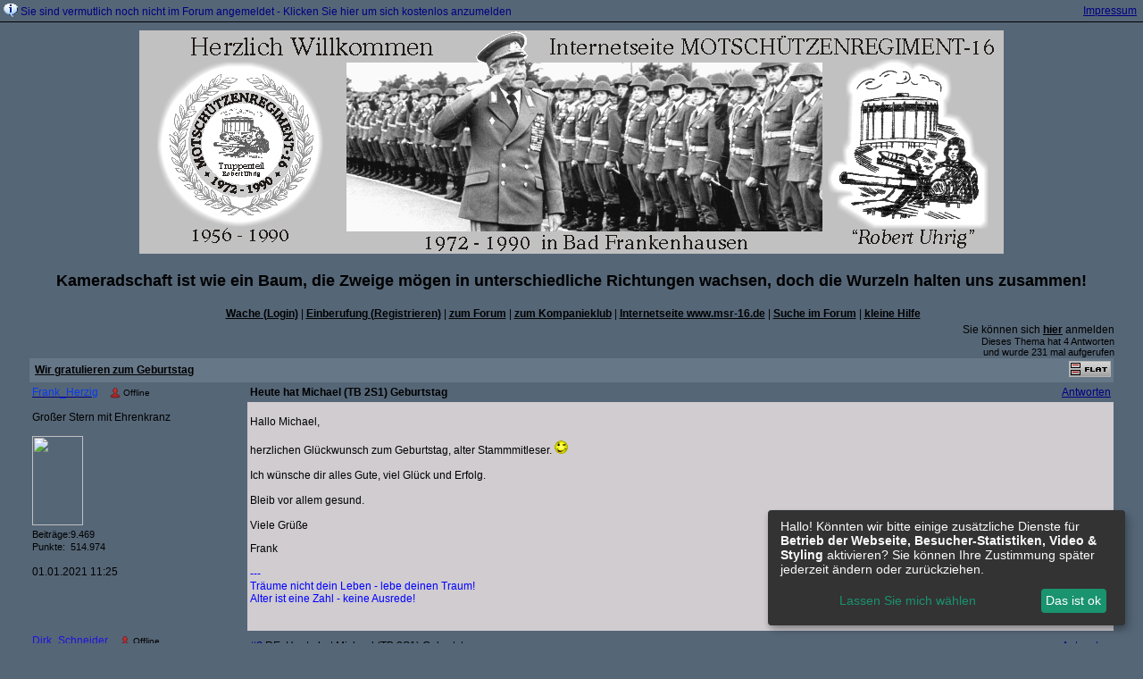

--- FILE ---
content_type: text/html; charset=iso-8859-1
request_url: http://f13958.nexusboard.de/t3951f3-Heute-hat-Michael-TB-S-Geburtstag.html
body_size: 24340
content:
<!DOCTYPE html>

<HTML xmlns="http://www.w3.org/1999/xhtml" xmlns:fb="http://www.facebook.com/2008/fbml" xml:lang="de" lang="de">
<HEAD>

<meta http-equiv="Content-Type" content="text/html; charset=iso-8859-1">
<meta http-equiv="Content-Language" content="de">

<META NAME="description" CONTENT=" Hallo Michael,  herzlichen Gl&uuml;ckwunsch zum Geburtstag, alter Stammmitleser.    Ich w&uuml;nsche dir alles Gute, viel Gl&uuml;ck und Erfolg.  Bleib vor all">
<META NAME="robots" CONTENT="INDEX,FOLLOW">
<meta property="og:title" content="Wir gratulieren zum Geburtstag &raquo; Heute hat Michael (TB 2S1) Geburtstag"/> <meta property="og:type" content="article"/>
<meta property="og:image" content="https://files.homepagemodules.de/b265035/a_4_dc4cb860.jpg"/>
<link rel="image_src" href="https://files.homepagemodules.de/b265035/a_4_dc4cb860.jpg" />
<meta property="og:url" content="http://f13958.nexusboard.de/t3951f3-Heute-hat-Michael-TB-S-Geburtstag.html"/><meta property="og:site_name" content="Forum des Mot. Schützenregiments 16"/>
<link rel="stylesheet" type="text/css" href="style2752-tglobal-1.css">

<script language="javascript" type="text/javascript" src="//img.homepagemodules.de/ds/static/jquery/min/jquery-1.7.1.min.js"></script>

<script type="text/javascript">var xobor_plugin_default_configs = {
libjs: {
jqueryui: '//img.homepagemodules.de/ds/static/jquery/ui/jquery-ui-1.8.5.custom.js'
},
libcss: {
jqueryui: '//img.homepagemodules.de/ds/static/jquery/css/ui-lightness/jquery-ui-1.8.5.custom.css'
}
};</script>
<script type="text/javascript" src="plugin2752.js"></script>

<script type="text/Javascript" src="script2752.js"></script>
<link rel="alternate" type="application/rss+xml" title="Forum des Mot. Schützenregiments 16" href="feed/all.rss">

<TITLE>Wir gratulieren zum Geburtstag &raquo; Heute hat Michael (TB 2S1) Geburtstag</TITLE>
<style type="text/css">
table {text-align: left;}
.nav_n {clear: both; margin: 0px auto; text-align: center;}
.nav_n ul {list-style-image: none; list-style: none;}
.nav_n ul li {display: inline; margin: 0px; }
.nav_n ul li a {margin-left: 3px;}
.nav_n ul li ul {position: absolute; background-color: #556677; padding: 0px; margin: 0px; text-align: left !important; white-space: nowrap; float: none; clear: both;}
.nav_n ul li ul li {display: block; float: none; clear: both; padding: 4px; 10px;}
ul.nav_close {display: none !important;}
ul.nav_open {display: block;}
.dwn {border: none; vertical-align: middle; margin-right: 3px;}
</style>

            <script>  if(typeof(custom_klaro_services) === "undefined"){var custom_klaro_services = [];}</script> 
            <script type="text/javascript">var klaroCustom = {
getAnalyticsPlaceholder: function () {
switch (getLanguageCode()) {
case "de":
return '<div style="padding: 2em 0;" style="padding: 2em 0;" class="analytics-placeholder">Bitte <a href="" onclick="klaro.show(klaroConfig);return false;" style="text-decoration: underline;">aktivieren</a> Sie Cookies, um analytics zu erlauben.</div>';
case "en":
return '<div style="padding: 2em 0;" style="padding: 2em 0;" class="analytics-placeholder">Please <a href="" onclick="klaro.show(klaroConfig);return false;" style="text-decoration: underline;">activate</a> cookies to allow analytics.</div>';
case "fr":
return '<div style="padding: 2em 0;" class="analytics-placeholder">Please <a href="" onclick="klaro.show(klaroConfig);return false;" style="text-decoration: underline;">activate</a> cookies to allow analytics.</div>';
case "it":
return '<div style="padding: 2em 0;" class="analytics-placeholder">Please <a href="" onclick="klaro.show(klaroConfig);return false;" style="text-decoration: underline;">activate</a> cookies to allow analytics.</div>';
case "cn":
return '<div style="padding: 2em 0;" class="analytics-placeholder">Please <a href="" onclick="klaro.show(klaroConfig);return false;" style="text-decoration: underline;">activate</a> cookies to allow analytics.</div>';
case "zh":
return '<div style="padding: 2em 0;" class="analytics-placeholder">Please <a href="" onclick="klaro.show(klaroConfig);return false;" style="text-decoration: underline;">activate</a> cookies to allow analytics.</div>';
}
},
getVideoPlaceholder: function () {
switch (getLanguageCode()) {
case "de":
return '<div style="padding: 2em 0;" class="video-placeholder">Bitte <a href="" onclick="klaro.show(klaroConfig);return false;" style="text-decoration: underline;">aktivieren</a> Sie Cookies, um das Video anzuzeigen.</div>';
case "en":
return '<div style="padding: 2em 0;" class="video-placeholder">Please <a href="" onclick="klaro.show(klaroConfig);return false;" style="text-decoration: underline;">activate</a> cookies to show videos.</div>';
case "fr":
return '<div style="padding: 2em 0;" class="video-placeholder">Veuillez <a href="" onclick="klaro.show(klaroConfig);return false;" style="text-decoration: underline;">activer</a> les cookies pour voir la vidÃ©o.</div>';
case "it":
return '<div style="padding: 2em 0;" class="video-placeholder">Please <a href="" onclick="klaro.show(klaroConfig);return false;" style="text-decoration: underline;">activate</a> cookies to show videos.</div>';
case "cn":
return '<div style="padding: 2em 0;" class="video-placeholder">Please <a href="" onclick="klaro.show(klaroConfig);return false;" style="text-decoration: underline;">activate</a> cookies to show videos.</div>';
case "zh":
return '<div style="padding: 2em 0;" class="video-placeholder">Please <a href="" onclick="klaro.show(klaroConfig);return false;" style="text-decoration: underline;">activate</a> cookies to show videos.</div>';
}
},
getMapPlaceholder: function () {
switch (getLanguageCode()) {
case "de":
return '<div style="padding: 2em 0;" class="map-placeholder">Bitte <a href="" onclick="klaro.show(klaroConfig);return false;" style="text-decoration: underline;">aktivieren</a> Sie Cookies, um die Karte anzuzeigen.</div>';
case "en":
return '<div style="padding: 2em 0;" class="map-placeholder">Please <a href="" onclick="klaro.show(klaroConfig);return false;" style="text-decoration: underline;">activate</a> cookies to show the map.</div>';
case "fr":
return '<div style="padding: 2em 0;" class="map-placeholder">Veuillez <a href="" onclick="klaro.show(klaroConfig);return false;" style="text-decoration: underline;">activer</a> les cookies pour afficher la carte.</div>';
case "it":
return '<div style="padding: 2em 0;" class="map-placeholder">Please <a href="" onclick="klaro.show(klaroConfig);return false;" style="text-decoration: underline;">activate</a> cookies to show the map.</div>';
case "cn":
return '<div style="padding: 2em 0;" class="map-placeholder">Please <a href="" onclick="klaro.show(klaroConfig);return false;" style="text-decoration: underline;">activate</a> cookies to show the map.</div>';
case "zh":
return '<div style="padding: 2em 0;" class="map-placeholder">Please <a href="" onclick="klaro.show(klaroConfig);return false;" style="text-decoration: underline;">activate</a> cookies to show the map.</div>';
}
},
getRecaptchaPlaceholder: function () {
return '<div style="padding: 2em 0;" class="recaptcha-placeholder">Für die Anmeldung wird in diesem Forum Google reCAPTCHA benötigt. Bitte <a href="" onclick="klaro.show(klaroConfig);return false;" style="text-decoration: underline;">aktivieren</a> Sie Cookies, um das Captcha zu laden.</div>';
}
};
var partnerhtml = "Klicken Sie auf einen Partner-Link, um die jeweiligen Datenschutzinformationen zu öffnen<br>";
var consentvendors = {};
var klaro_init_done = 0;
var klaro_init_counter = 0;
for(i in consentvendors){
var v = consentvendors[i];
var vlink = "<a href='"+v.url+"' target='_blank'>"+v.title+"</a>";
partnerhtml = partnerhtml + "\n" + vlink;
}

var klaroConfig = {
version: 1,
elementID: 'klaro',
cookieName: 'xobklaro',
cookieExpiresAfterDays: 365,
htmlTexts: true,
hideDeclineAll : true,
privacyPolicy: './datenschutz.html',
poweredBy: 'https://www.xobor.de',
disablePoweredBy: true,
default: false,
mustConsent: 0,
lang: 'de',
acceptAll: true,
close: "schließen",
translations: {
de: {
acceptSelected: 'Auswahl Speichern',
acceptAll: 'Allen zustimmen',
declineAll: 'Alle Dienste aktivieren oder deaktivieren',
app: {
toggleAll: {
title: 'Alle aktivieren / deaktivieren',
description: 'Nutzen Sie diesen Schalter um alle optionalen Anwendungen entweder zu aktivieren, oder wieder zu deaktivieren'
}
},
consentModal: {
title : "Cookie Einstellungen",
description: 'Wir verwenden Cookies, um Inhalte und Anzeigen zu personalisieren, Funktionen für soziale Medien anbieten zu können und die Zugriffe auf unsere Website zu analysieren. Außerdem geben wir Informationen zu Ihrer Verwendung unserer Website an unsere Partner für soziale Medien, Werbung und Analysen weiter. Unsere Partner führen diese Informationen möglicherweise mit weiteren Daten zusammen, die Sie ihnen bereitgestellt haben oder die sie im Rahmen Ihrer Nutzung der Dienste gesammelt haben.',
privacyPolicy: {
text: 'Weitere Informationen finden Sie in unseren <a href="./datenschutz.html">Datenschutzbestimmungen</a>',
name: "Datenschutzerklärung"
},
},
consentNotice: {
changeDescription: "Seit Ihrem letzten Besuch gab es Änderungen, bitte erneuern Sie Ihre Zustimmung.",
description: "Hallo! Könnten wir bitte einige zusätzliche Dienste für {purposes} aktivieren? Sie können Ihre Zustimmung später jederzeit ändern oder zurückziehen.",
imprint: {
name: "Impressum"
},
learnMore: "Lassen Sie mich wählen",
privacyPolicy: {
name: "Datenschutzerklärung"
},
testing: "Testmodus!"
},
contextualConsent: {
acceptAlways: "Immer",
acceptOnce: "Ja",
description: "Möchten Sie von {title} bereitgestellte externe Inhalte laden?"
},
decline: "Ich lehne ab",
ok: "Das ist ok",
poweredBy: 'Konfiguration ansehen',
privacyPolicy: {
name: "Datenschutzerklärung",
text: "Um mehr zu erfahren, lesen Sie bitte unsere Datenschutzerklärung"
},
purposeItem: {
service: "Dienst",
services: "Dienste"
},
required: {
title: 'Erforderlich',
description: 'Für den Betrieb der Webseite erforderliche Cookies (z.B. für den Login)'
},
googleanalytics: {
title: 'Google Analytics',
description: 'Analyisiert die Webseitennutzung und Statistiken (anonymisiert).',
},
matomo: {
title: 'Matomo Analytics',
description: 'Analyisiert die Webseitennutzung und Statistiken (anonymisiert, lokal gehostet).',
},
video: {
description: 'Eingebettete Videos abspielen (daylimotion/vimeo/youtube)',
},
facebook: {
description: 'Facebook Like Api',
},
twitter: {
description: 'X widget integration',
},
googlemaps: {
title: 'Google Maps',
description: 'Eingebettete Karten von Google anzeigen',
},
gfonts: {
title: 'Google Web Fonts',
description: 'Schriftarten von Google laden.',
},
purposes: {
required: 'Betrieb der Webseite',
analytics: 'Besucher-Statistiken',
security: 'Sicherheit',
advertising: 'Anzeigen von Werbung',
styling: 'Styling',
video: 'Video',
googlemaps: 'Google Maps',
},
ebay : {
description: 'Ebay Links mit Produktinformationen versehen',
},
amazon : {
description: 'Amazon Links mit Produktinformationen versehen',
},
recaptcha : {
'title' : 'Google reCAPTCHA',
'description' : 'Sie bestätigen und nehmen zur Kenntnis, dass die Funktionsweise der reCAPTCHA API darauf beruht, dass Hardware- und Softwareinformationen, z. B. Geräte- und Anwendungsdaten, erhoben und zu Analysezwecken an Google gesendet werden',
},
save: "Speichern",
service: {
disableAll: {
description: "Mit diesem Schalter können Sie alle Dienste aktivieren oder deaktivieren.",
title: "Alle Dienste aktivieren oder deaktivieren"
},
optOut: {
description: "Diese Dienste werden standardmäßig geladen (Sie können sich jedoch abmelden)",
title: "(Opt-out)"
},
purpose: "Dienst",
purposes: "Dienste",
required: {
description: "Für den Betrieb der Webseite erforderliche Cookies (z.B. für den Login)",
title: "(Erforderlich)"
}
}
},
},
// This is a list of third-party apps that Klaro will manage for you.
services: [
// The apps will appear in the modal in the same order as defined here.
{
name: 'required',
purposes: ['required'],
default: true,
required: true
},

{
name: 'googleanalytics',
purposes: ['analytics'],
callback: function (consent, app) {
if (consent === true) {
/* Load Analytics */
} else {
/* Block Analytics */
}
}
},

{
name: 'matomo',
purposes: ['analytics'],
callback: function (consent, app) {
if (consent === true) {
/* Load matomo */
} else {
/* Block matomo */
}
}
},

{
name: 'youtube',
title: 'Youtube',
purposes: ['video'],
callback: function (consent, app) {
if (consent === true) {
var el = document.getElementsByClassName('youtube-placeholder');
for (var i = 0; i < el.length; i++) {
(el[i].style.display = 'none');
}
var el = document.getElementsByClassName('youtube-hidden');
for (var i = 0; i < el.length; i++) {
(el[i].style.display = 'block');
}
}
},
},
{
name: 'googlevideo',
title: 'googlevideo',
purposes: ['video'],
callback: function (consent, app) {
if (consent === true) {
var el = document.getElementsByClassName('googlevideo-placeholder');
for (var i = 0; i < el.length; i++) {
(el[i].style.display = 'none');
}
var el = document.getElementsByClassName('googlevideo-hidden');
for (var i = 0; i < el.length; i++) {
(el[i].style.display = 'block');
}
}
}
},
{
name: 'vimeo',
title: 'vimeo',
purposes: ['video'],
callback: function (consent, app) {
if (consent === true) {
var el = document.getElementsByClassName('vimeo-placeholder');
for (var i = 0; i < el.length; i++) {
(el[i].style.display = 'none');
}
var el = document.getElementsByClassName('vimeo-hidden');
for (var i = 0; i < el.length; i++) {
(el[i].style.display = 'block');
}
}
}
},
{
name: 'dailymotion',
title: 'dailymotion',
purposes: ['video'],
callback: function (consent, app) {
if (consent === true) {
var el = document.getElementsByClassName('dailymotion-placeholder');
for (var i = 0; i < el.length; i++) {
(el[i].style.display = 'none');
}
var el = document.getElementsByClassName('dailymotion-hidden');
for (var i = 0; i < el.length; i++) {
(el[i].style.display = 'block');
}
}
}
},
{
name: 'myvideo',
title: 'myvideo',
purposes: ['video'],
callback: function (consent, app) {
if (consent === true) {
var el = document.getElementsByClassName('myvideo-placeholder');
for (var i = 0; i < el.length; i++) {
(el[i].style.display = 'none');
}
var el = document.getElementsByClassName('myvideo-hidden');
for (var i = 0; i < el.length; i++) {
(el[i].style.display = 'block');
}
}
}
},
{
name: 'clipfish',
title: 'clipfish',
purposes: ['video'],
callback: function (consent, app) {
if (consent === true) {
var el = document.getElementsByClassName('clipfish-placeholder');
for (var i = 0; i < el.length; i++) {
(el[i].style.display = 'none');
}
var el = document.getElementsByClassName('clipfish-hidden');
for (var i = 0; i < el.length; i++) {
(el[i].style.display = 'block');
}
}
}
},

{
name: 'googlemaps',
purposes: ['styling'],
callback: function (consent, app) {
/*
if (consent === true) {
var el = document.getElementsByClassName('map-placeholder');
for (var i = 0; i < el.length; i++) {
(el[i].style.display = 'none');
}
var el = document.getElementsByClassName('map-hidden');
for (var i = 0; i < el.length; i++) {
(el[i].style.display = 'block');
}
}*/
}
},

],
callback: function(consent, service) {
if(consent == true){
/*console.log('User consent for service ' + service.name + ' given');*/
}
if(!klaro_init_done){
klaro_init_counter++;
if(service.name == "personalizedads"){
var npa = (consent == true) ? "0" : "1";
(adsbygoogle = window.adsbygoogle || []).requestNonPersonalizedAds = npa;
(adsbygoogle = window.adsbygoogle || []).pauseAdRequests=0;
}

if(service.name == "googleanalytics"){
if(consent == true) {
var _gaq = _gaq || [];
_gaq.push(['_setAccount', 'UA-1183247-10']);
_gaq.push(['_setDomainName', 'none']);
_gaq.push(['_setAllowLinker', true]);
_gaq.push(['_gat._anonymizeIp']);
_gaq.push(['_gat._forceSSL']);
_gaq.push(['_setCustomVar',2,'template','1',2]);
_gaq.push(['_trackPageview']);
try {
if (FB && FB.Event && FB.Event.subscribe) {
FB.Event.subscribe('edge.create', function(targetUrl) {
_gaq.push(['_trackSocial', 'facebook', 'like', targetUrl]);
});
}
} catch(e) {}
(function() {
var ga = document.createElement('script'); ga.type = 'text/javascript'; ga.async = true;
ga.src = 'https://ssl.google-analytics.com/ga.js';
var s = document.getElementsByTagName('script')[0]; s.parentNode.insertBefore(ga, s);
})();
}
}

if(klaro_init_counter == klaroConfig.services.length){
klaro_init_done = true;
console.log('Klaro init done');
}
}
},
};
getLanguageCode = function () {
return "de"
};
klaroConfig.lang = getLanguageCode();
var klaroWatcher = {
'update' : function(obj, name, data){
if(name === "saveConsents"){
console.log("UPDATE",obj, name, data);
var pads = 0
try{pads = data.consents.personalizedads;}catch(e){}
$.post("/ajax/handler.php?method=updateconsent",{'consents':data.consents,'personalizedads':pads},function(res){console.log(res)});
}
}
};
</script>
            <script type="text/javascript" src="js/cookieconsent.js?2752"></script>            
            <style>#klaroAdPartners a{display:block;}.cm-footer-buttons .cm-btn{background: none !important;} .cm-footer-buttons .cm-btn-accept-all{background-color: #1a936f !important; padding: 1rem !important;    background-color: var(--green1, #1a936f) !important;}.cookie-modal li{float:none !important;}</style>

</HEAD>
<body id="forum" marginheight="0" marginwidth="0" leftmargin="0" rightmargin="0" topmargin="0" bottommargin="0" >
<!-- Load Facebook SDK for JavaScript -->
<div id="fb-root"></div>
<script type="text/plain" data-type="text/javascript" data-name="facebook">
window.fbAsyncInit = function() {
FB.init({

xfbml : true,
version : 'v2.7'
});
};
(function(d, s, id){
var js, fjs = d.getElementsByTagName(s)[0];
if (d.getElementById(id)) {return;}
js = d.createElement(s); js.id = id;
js.src = "//connect.facebook.net/de_DE/sdk.js";
fjs.parentNode.insertBefore(js, fjs);
}(document, 'script', 'facebook-jssdk'));
</script>
<style>.fb_iframe_widget_lift{z-index:1000 !important;}</style>

<div class="ntop" width="100%" style="margin:0px; padding:4px;text-align:left; vertical-align:top; border-bottom:1px solid;margin-bottom:4px; font-size:12px">
<table border="0" width="100%" cellpadding="0" cellspacing="0"><tr><td><img src="http://img.homepagemodules.de/information.gif" style="vertical-align:bottom">&nbsp;<a rel="nofollow" href="./anmeldung.php?goto=%2Ft3951f3-Heute-hat-Michael-TB-S-Geburtstag.html" style="text-decoration:none; ">Sie sind vermutlich noch nicht im Forum angemeldet - Klicken Sie hier um sich kostenlos anzumelden</a></td>
<td align=right><a rel="nofollow" href="./faq.php">Impressum</a>&nbsp;</td></tr></table>
</div>

<div id="forumlogo">
<a href="./"><img id="thelogo" src="//files.homepagemodules.de/b265035/a_4_dc4cb860.jpg" alt="" /></a><div class="logotext"><h2>Kameradschaft ist wie ein Baum, die Zweige mögen in unterschiedliche Richtungen wachsen, doch die Wurzeln halten uns zusammen!</h2><font color = red> </color></div>
</div>
<style>
#thelogo{padding:5px;vertical-align: middle;} #forumlogo{text-align:center; max-width:95%; margin:auto;} .logotext{vertical-align: middle;}
.logotext{display:inline-block;}
</style>

<table cellpadding="0" cellspacing="0" border="0" width="95%" align="center" id="pagewidth">
<tr>
<td colspan="2" class="thin" valign="top">
<table cellpadding="3" cellspacing="1" border="0" width="100%">
<tr>
<td align="center">

<center>
<div style="clear: both;">
<div class="nav_n" id="nav_n">
<ul style="margin: 0px auto; padding: 0px; clear: both;">
<li onmouseout="try{togSub('link_login')}catch(err){}" onmouseover="try{togSub('link_login')}catch(err){}" id="link_login" style="position: relative;">
<a href="login.php"  class="tarea">Wache (Login)</a>
</li><li onmouseout="try{togSub('link_register')}catch(err){}" onmouseover="try{togSub('link_register')}catch(err){}" id="link_register" style="position: relative;">
|<a href="anmeldung.php"  class="tarea">Einberufung (Registrieren)</a>
</li><li onmouseout="try{togSub('link_index')}catch(err){}" onmouseover="try{togSub('link_index')}catch(err){}" id="link_index" style="position: relative;">
|<a href="./"  class="tarea">zum Forum</a>
</li><li onmouseout="try{togSub('link_treetalk')}catch(err){}" onmouseover="try{togSub('link_treetalk')}catch(err){}" id="link_treetalk" style="position: relative;">
|<a href="/treetalk.php"  class="tarea">zum Kompanieklub</a>
</li><li onmouseout="try{togSub('user_page010888760490846866')}catch(err){}" onmouseover="try{togSub('user_page010888760490846866')}catch(err){}" id="user_page010888760490846866" style="position: relative;">
|<a href="http://www.msr-16.de" target="_blank" class="tarea">Internetseite www.msr-16.de</a>
</li><li onmouseout="try{togSub('link_search')}catch(err){}" onmouseover="try{togSub('link_search')}catch(err){}" id="link_search" style="position: relative;">
|<a href="search.php"  class="tarea">Suche im Forum</a>
</li><li onmouseout="try{togSub('link_faq')}catch(err){}" onmouseover="try{togSub('link_faq')}catch(err){}" id="link_faq" style="position: relative;">
|<a href="faq.php#faq"  class="tarea">kleine Hilfe</a>

</li>

</ul>
</div>
</div>
</center>

</td>
</tr>
</table>
</td>
</tr>
<tr>
<td class="thin" align="left" valign="bottom" style="white-space: nowrap;">

<table cellpadding="0" cellspacing="1" style="width: 100%; border: none;">
<tr>
<td class="thin">
</td>
</tr>
</table>
</td>
<td class="thin" valign="top" style="white-space: nowrap;">
<table cellpadding=0 cellspacing=0 width=100% height=100% border=0>
<tr>
<td class="thin" align="right" style="white-space: nowrap;">
<div class="thin">

Sie können sich <a rel="nofollow" href="./anmeldung.php?goto=%2Ft3951f3-Heute-hat-Michael-TB-S-Geburtstag.html"><span class="tarea">hier</span></a> anmelden

</div>
</td>
</tr>
<tr>
<td valign="bottom" class="tsmt" align="right" style="white-space: nowrap;">
<div class="tsmt"><div style="float:right">Dieses Thema hat 4 Antworten<br> und wurde 231 mal aufgerufen</div></div><div style="clear:both"></div>
</td>
</tr>
</table>
</td>
</tr>
<tr>
<td colspan="2" class="tbhi" valign="top">
<script>
            var tuserID = 0;
            var xoborPluginData = {};
            var xoborDynamic = [];
            
                //////////////////////////////////////////////////////////////////////
                /* Loading config-, meta- and global-data from:  copyright */
                //////////////////////////////////////////////////////////////////////
                try {
                    var xstatic_copyrightmeta = jQuery.parseJSON('{"copyright":{"confVars":{"bezeichnung1":"Gestalter des Forums (Layout):","bezeichnung2":"Administratoren:","copyright":"Impressum & Copyright","copyrightwer":"MSR-16.de","design":"Frank_Herzig","hgfarbetext":"#ffffff","jahreszahlen":"2011","linkzuimpressum":"http:\\/\\/www.msr-16.de\\/html\\/impressum.html","manager":"Frank_Herzig & Karsten _Scherf","rechtevergabe":true,"rechtevergabe_string":"44,25,11,22,33","rechtevergabe_boolean":true,"schriftfarbe":"#000000","schriftgroesse":"16"}}}'); 
                    jQuery.extend(xoborPluginData, xstatic_copyrightmeta);
                } catch(e) {
                    console.log("Plugin Data Error",e);
                }
                //////////////////////////////////////////////////////////////////////
                //////////////////////////////////////////////////////////////////////
                
                
                //////////////////////////////////////////////////////////////////////
                /* Loading config-, meta- and global-data from:  geburtstagsanz */
                //////////////////////////////////////////////////////////////////////
                try {
                    var xstatic_geburtstagsanzmeta = jQuery.parseJSON('{"geburtstagsanz":{"confVars":{"admin_ausblenden":false,"admin_musik":"","alter_ausschalten":false,"anzeige_alles_blinken":false,"anzeige_ausblenden":false,"gb_user":true,"gb_user_string":"44,11,22,128,33","gb_user_boolean":true,"geburtstage_fett":true,"img":"\\/\\/files.homepagemodules.de\\/b2001010\\/a_769_36d596be.png","info_borderfarbe":"#0000ff","info_hinterg_farbe":"#858568","info_ja_nein":true,"info_musiklink":"http:\\/\\/files.homepagemodules.de\\/b138600\\/f43t51p249n2_WhHvLCNm.mp3","info_schriftfarbe":"#660033","info_schriftgroesse":"14","info_schrift_fett":false,"info_text":"Der Traditionsverein \\"Mot. Sch\\u00fctzen Regiment 16 e. V.\\" w\\u00fcnscht Dir zu Deinem Geburtstag alles Gute, viel Freude und eine eiserne sibirische Gesundheit.\\r\\n\\r\\nF. Herzig\\r\\n(im Namen des Vorstandes)","mailjanein":true,"mailtext":"Herzliche Gl\\u00fcckw\\u00fcnsche zum Geburtstag \\u00fcbermitteln Dir die Mitglieder vom Forum des MSR-16.","mailtitel":"Geburtstagsgr\\u00fc\\u00dfe vom Forum des MSR-16","nur_bei_gb_anzeige":true,"rechts_links":false,"schriftfarbe":"#000000","schriftgroesse":"12","usernameam29":"","user_beitraege_anzahl":"0","user_null_beitraege":false,"wenn_geburtstag_blinken":true},"globVars":{"daytimestamp":"26","monthtimestamp":"01"}}}'); 
                    jQuery.extend(xoborPluginData, xstatic_geburtstagsanzmeta);
                } catch(e) {
                    console.log("Plugin Data Error",e);
                }
                //////////////////////////////////////////////////////////////////////
                //////////////////////////////////////////////////////////////////////
                
                
                //////////////////////////////////////////////////////////////////////
                /* Loading config-, meta- and global-data from:  pnmithistorie001 */
                //////////////////////////////////////////////////////////////////////
                try {
                    var xstatic_pnmithistorie001meta = jQuery.parseJSON('{"pnmithistorie001":{"confVars":{"anz_msg":"3","rechte":true,"rechte_string":"all","rechte_boolean":true}}}'); 
                    jQuery.extend(xoborPluginData, xstatic_pnmithistorie001meta);
                } catch(e) {
                    console.log("Plugin Data Error",e);
                }
                //////////////////////////////////////////////////////////////////////
                //////////////////////////////////////////////////////////////////////
                
                
                //////////////////////////////////////////////////////////////////////
                /* Loading config-, meta- and global-data from:  regelnanmeldung */
                //////////////////////////////////////////////////////////////////////
                try {
                    var xstatic_regelnanmeldungmeta = jQuery.parseJSON('{"regelnanmeldung":{"confVars":{"linktripm":"http:\\/\\/www.msr-16.de\\/","modbgcolor":"#fafafa","rechte":true,"rechte_string":"11,22,128,129","rechte_boolean":true,"textfeld":"<p><b>Nutzungsregeln f\\u00fcr das Forum des MSR-16 <\\/b><\\/p>\\r\\n\\r\\nDas Forum ist durch eine private Initiative entstanden und wird privat gef\\u00fchrt. Es ist nicht kommerziell. Es besteht kein Zusammenhang zu irgendeiner Partei oder Organisation. \\r\\n<P>---<\\/p>\\r\\nF\\u00fcr alle Nutzer des Forums \\"MSR-16\\" gelten nachfolgende Nutzungsregeln:\\r\\n\\r\\nDas Forum stellt eine Plattform f\\u00fcr den sachlichen Austausch von Informationen, Ansichten und Gedanken rund um das MSR-16, zur Verf\\u00fcgung. \\r\\n\\r\\nDer Forenbetreiber ist f\\u00fcr den Inhalt der Beitr\\u00e4ge nicht verantwortlich. F\\u00fcr Richtigkeit, Vollst\\u00e4ndigkeit oder N\\u00fctzlichkeit von Beitr\\u00e4gen wird nicht garantiert. Die Beitr\\u00e4ge dr\\u00fccken die pers\\u00f6nliche Sicht des jeweiligen Autors, aber nicht zwangsl\\u00e4ufig die Sicht dieses Diskussionsforums aus. Jeder Autor ist f\\u00fcr den Inhalt seiner Beitr\\u00e4ge und sich eventuell daraus ergebender Konsequenzen verantwortlich.\\r\\n<p>---<\\/p>\\r\\nF\\u00fcr die Anmeldung im Forum des MSR-16 und die Nutzung ist eine g\\u00fcltige Mail-Adresse erforderlich. \\r\\nDer zuk\\u00fcnftige Nutzer des Forums gibt sich bitte einen aussagekr\\u00e4ftigen Benutzernamen (Vorname_Nachname). Die Freischaltung erfolgt durch einen Administrator des Forums. Nach der Freischaltung wird eine Mail mit dem vorl\\u00e4ufigen Passwort verschickt, welches im Profil ge\\u00e4ndert werden kann.\\r\\n\\r\\nDie Anmeldung ein und derselben Person unter mehreren verschiedenen Nutzernamen ist unzul\\u00e4ssig. \\r\\n<p>---<\\/p>\\r\\nMit der Anmeldung im Forum verpflichtet sich jeder Benutzer:\\r\\n\\r\\n\\u0095 das Schreiben von wissentlich falschen, diffamierenden, schm\\u00e4henden, vulg\\u00e4ren, hasserf\\u00fcllten, obsz\\u00f6nen, profanen, sexuell orientierten, bedrohenden, die  Privatsph\\u00e4re anderer Personen angreifenden und\\/oder verletzenden, oder gegen geltendes Recht versto\\u00dfenden Beitr\\u00e4gen zu unterlassen,\\r\\n\\r\\n\\u0095 Themen, Beitr\\u00e4ge und\\/oder Formulierungen, die dazu geeignet sind extremistisches (insbesondere rechtsextremistisches\\/linksextremistisches) Gedankengut zu vermitteln oder zu verbreiten zu unterlassen,\\r\\n\\r\\n\\u0095 Vergleiche oder Gleichsetzungen der DDR mit dem faschistischen deutschen Staat zu unterlassen. Das Gleiche trifft auf \\u00c4u\\u00dferungen zu, die die bewaffneten Organe der DDR als Handlanger eines verbrecherischen Regimes darstellen.\\r\\n\\r\\n\\u0095 andere Nutzer\\/Mitglieder des Forums (ob als Einzelpersonen oder pauschal) nicht zu beleidigen. Das gleiche gilt f\\u00fcr Personen der Zeitgeschichte oder Personen des \\u00f6ffentlichen Lebens.\\r\\n<p>---<\\/p>\\r\\nDieses Forum speichert die IP-Adresse der Benutzer. Dies gew\\u00e4hrleistet den Nutzern und dem Betreiber des Forums, dass der Benutzer, der einen Beitrag ver\\u00f6ffentlicht, authentisch ist - also derjenige ist, f\\u00fcr den er sich ausgibt. Diese Informationen werden nur verwendet, wenn das Forum in irgendeiner Weise missbraucht wird.\\r\\n<p>---<\\/p>\\r\\nDas Recht der informellen Selbstbestimmung wird gewahrt! F\\u00fcr eine eventuelle Verwendung von Beitr\\u00e4gen und Fotos au\\u00dferhalb des Forums wird vom jeweiligen Verfasser \\/ Inhaber der Rechte am Foto die Erlaubnis eingeholt.\\r\\n\\r\\n\\r\\n\\r\\n\\r\\n\\r\\n","txtcolortripm":"#000000","txtfeld2tripm":"Ich akzeptiere die Regeln nicht.","txtfeldtripm":"Ich akzeptiere die Regeln.","zindextrip":"10000"}}}'); 
                    jQuery.extend(xoborPluginData, xstatic_regelnanmeldungmeta);
                } catch(e) {
                    console.log("Plugin Data Error",e);
                }
                //////////////////////////////////////////////////////////////////////
                //////////////////////////////////////////////////////////////////////
                
                
                //////////////////////////////////////////////////////////////////////
                /* Loading config-, meta- and global-data from:  threeinfo */
                //////////////////////////////////////////////////////////////////////
                try {
                    var xstatic_threeinfometa = jQuery.parseJSON('{"threeinfo":{"confVars":{"als_erste_box_portal":false,"anzeige_oben_unten":"1","border":"3","borderbreiteinfobox":"1","borderfarbe":"#363334","borderfarbeinfobox":"#54282d","borderrundung":"10","borderrundunginfobox":"10","borderstyle":"double","eing_media":"600","hintergrundbild":"\\/\\/files.homepagemodules.de\\/b138600\\/a_101_3be797d5.jpg","hintergrundselect":"3","infoboxbreite":"90","infoboxbreitepor":"99","infoboxhintergfarbe":"#ccccd4","schattenschlag":false,"schattenschlagbutton":false,"startseitejn":true,"start_ja_nein":"3","textbox1":"\\u00a7\\u00a7\\u00a7<center><font color=\\"red\\"><b><big>*****<br>Bitte beachten!<br>Eine dauerhafte Freischaltung eines neuen Mitgliedes erfolgt<br> prinzipiell erst nach seiner Vorstellung im Forum.<br>Sollte innerhalb von 3 Wochen keine Vorstellung erfolgt sein,<br> behalten wir uns vor, den betreffenden Benutzer zu l\\u00f6schen. <\\/big><\\/b><\\/font><\\/center>\\u00a7\\u00a7\\u00a7\\r\\n\\r\\n\\r\\n-------------------------------\\r\\n\\r\\nHinweise zum Datenschutz gem\\u00e4\\u00df DSGVO findet ihr unter:\\r\\n\\r\\n\\u00a7\\u00a7\\u00a7<center><a class=\\"button\\" href=http:\\/\\/f13958.nexusboard.de\\/t3087f250-Datenschutzhinweise.html>Datenschutzhinweise<\\/a><\\/center>\\u00a7\\u00a7\\u00a7\\r\\n\\r\\n-------------------------------\\r\\n\\r\\n\\r\\n<Center>\\r\\n<iframe style=\\"width: 300px; border: none; height: 260px; background-color: transparent;\\" src=\\"https:\\/\\/www.wetter.de\\/widget\\/heute\\/u1puht54\\/false\\/\\"><\\/iframe><br\\/><a href=\\"https:\\/\\/www.wetter.de\\" rel=\\"nofollow\\" target=\\"_blank\\">Das Wetter in Bad Frankenhausen\\/Kyffh\\u00e4user<\\/a>\\r\\n<\\/Center>\\r\\n\\r\\n<Center>\\r\\n<div style=\\"text-align:center;padding:1em 0;\\"> <h4><a style=\\"text-decoration:none;\\" href=\\"https:\\/\\/www.zeitverschiebung.net\\/de\\/city\\/2953459\\"><span style=\\"color:gray;\\">Aktuelle Uhrzeit \\/ Ortszeit<\\/span><br \\/>Bad Frankenhausen, Deutschland<\\/a><\\/h4> <iframe src=\\"https:\\/\\/www.zeitverschiebung.net\\/clock-widget-iframe-v2?language=de&size=small&timezone=Europe%2FBerlin\\" width=\\"100%\\" height=\\"90\\" frameborder=\\"0\\" seamless><\\/iframe> <small style=\\"color:gray;\\">&copy; <a href=\\"https:\\/\\/www.zeitzonenrechner.net\\/\\" style=\\"color: gray;\\">Zeitzonenrechner<\\/a><\\/small> <\\/div>\\r\\n<\\/Center>\\r\\n\\r\\n------------------\\r\\n\\r\\n\\u00a7\\u00a7\\u00a7<center>\\r\\n<input type=\\"submit\\" value=\\"Hier k\\u00f6nnt ihr Wikipedia durchsuchen\\">\\r\\n<\\/form>\\r\\n<br><br>\\r\\n<form method=\\"get\\" action=\\"https:\\/\\/de.wikipedia.org\\/w\\/index.php\\">\\r\\n<input type=\\"text\\" name=\\"search\\">\\r\\n<\\/center>\\u00a7\\u00a7\\u00a7\\r\\n\\r\\n","textbox1schriftfarbe":"#0808f5","textbox1schriftfett":false,"textbox1schriftgoesse":"12","textbox1schriftstyle":"Tahoma,Calibri,Verdana,Geneva,sans-serif","textbox1textausrichtung":"center","textbox2":"\\u00a7\\u00a7\\u00a7<center><font color=\\"red\\"><b><big><big>Spendenm\\u00f6glichkeit<br><br> Du m\\u00f6chtest das Forum mit einer Spende unterst\\u00fctzen?<br> Hier findest du das Spendenformular. \\r\\n<br>\\r\\n\\r\\n\\u00a7\\u00a7\\u00a7<center><a class=\\"button\\" href=http:\\/\\/f13958.nexusboard.de\\/donations.html #msg22290>Spendenformular<\\/a><\\/center>\\u00a7\\u00a7\\u00a7\\r\\n\\r\\n\\r\\n<\\/big><\\/big><\\/b><\\/font><\\/center>\\u00a7\\u00a7\\u00a7\\r\\n\\r\\n******************************************************\\r\\n\\r\\n\\u00a7\\u00a7\\u00a7<center><font color=\\"red\\"><b><big><big>Regimentstreffen 2026<\\/big><\\/big><\\/b><\\/font><\\/center>\\u00a7\\u00a7\\u00a7\\r\\n\\r\\n\\u00a7\\u00a7\\u00a7<center><font color=\\"black\\"><b><big>Wir f\\u00fchren unser Regimentstreffen am<br><font color=\\"red\\">26.09.2026<br><\\/font color=\\"red\\"> in der \\"Sennh\\u00fctte\\"<br>in Bad Frankenhausen durch.<br> <font color=\\"red\\"><\\/font color=\\"red\\"><br> Informationen zum Regimentstreffen findet ihr unter<br>\\"Regimentstreffen 2026\\".<br>\\r\\n<br><\\/big><\\/big\\/b><\\/font><\\/center>\\u00a7\\u00a7\\u00a7\\r\\n\\r\\n******************************************************\\r\\n\\u00a7\\u00a7\\u00a7<center><font color=\\"red\\"><b><big><big>N\\u00e4chster Stammtisch<\\/big><\\/big><\\/b><\\/font><\\/center>\\u00a7\\u00a7\\u00a7\\r\\n\\r\\n\\u00a7\\u00a7\\u00a7<center><font color=\\"black\\"><b><big>Der n\\u00e4chste Stammtisch findet am<br><font color=\\"red\\">20.02.2026 ab 18:00 Uhr<br><\\/font color=\\"red\\"> im Restaurant \\"zum Schwan\\"<br>in Bad Frankenhausen statt.<br> <font color=\\"red\\"><\\/font color=\\"red\\"><br>\\r\\n<\\/big><\\/big\\/b><\\/font><\\/center>\\u00a7\\u00a7\\u00a7\\r\\n\\r\\n*******************************************************\\r\\n\\r\\n\\u00a7\\u00a7\\u00a7<center><font color=\\"red\\"><b><big><big>2026 wollen wir auch wieder eine Exkursion durchf\\u00fchren. Lasst uns eure Ideen zukommen. Bitte beteiligt euch auch an der Umfrage. Ihr findet diese unter \\"Umfragen\\".<\\/big><\\/big><\\/b><\\/font><\\/center>\\u00a7\\u00a7\\u00a7\\r\\n\\r\\n********************************************************\\r\\n\\r\\n\\u00a7\\u00a7\\u00a7<center><a><black><b><big><big>Im Gedenken an unsere verstorbenen  Kameraden<center><a><black><\\/b><\\/big><\\/big>\\u00a7\\u00a7\\u00a7\\r\\n\\r\\n\\u00a7\\u00a7\\u00a7<center><a><front Color=\\"black\\"><br> \\r\\n<br>Oberstleutnant Siegfried Kunze, PB, Regimentsstab, Stab MSD (ver. 28.01.2026)<\\/br>\\r\\n<br>Zivilbesch\\u00e4ftigte Viola Schwarm, UKA (ver. 04.12.2025)<\\/br>\\r\\n<br>Oberstleutnant Konrad Weihe, LArt MSR-16 (ver. 18.11.2025)<\\/br>\\r\\n<br>Major Werner Bossmann, StKTA AB-11 (ver. 19.11.2025)<\\/br>\\r\\n<br>Major Willhelm Adelsberger (ver. 31.10.2025)<\\/br>\\r\\n<br> Brigadegeneral a. D. Gert Gawellek, OOAkl, stell. Kdr. KSK (ver. 25.10.2025)<\\/br>\\r\\n<br>Unteroffizier Mario Nolte, TF NaZ III. MSB \\r\\n(ver. 15.06.2025)<\\/br>\\r\\n<br> Oberleutnant Rainhard Zetsche, ZF 9. MSK (ver. August 2024)<\\/br>\\r\\n<br>Feldwebel Thomas Goldberger, 12. PK (ver. 07.05.2025)<\\/br>\\r\\n<br>Stabsfeldwebel Wolfgang Markwald, 9. MSK (ver. 24.07.2024)<\\/br>\\r\\n<br>Zivilbesch\\u00e4ftigter Karl-Heinz \\"Carlo\\" Schmidt, K\\u00fcche (ver. 08.03.2025)<\\/br>\\r\\n<br>Stabsoberf\\u00e4hnrich Lothar Furcht, Schie\\u00dfplatz (ver. 08.12.2024)<\\/br>\\r\\n<br>Major J\\u00fcrgen Karras, OOID (ver. 05.11.2024)<\\/br>\\r\\n<br>Major Manfred Koch, OOKfz (ver. 31.08.2024)<\\/br>\\r\\n<br>Unterfeldwebel Steffen Urich, ZF 1. PZ, 11. PK (ver. 10.03.2018)<\\/br>\\r\\n<br>Stabsf\\u00e4hnrich Wolfgang Sch\\u00f6nnagel, Stabskompanie (ver. 04.07.2024)<\\/br>\\r\\n<br>Oberstleutnant Egon Hammerschmidt, GR-15 (ver. 12.05.2024)<\\/br>\\r\\n<br>Major Ralf-Rainer Rei\\u00dfig, KC IK (ver. 11.04.2024)<\\/br>\\r\\n<br>Oberstleutnant Frank Wilker, Regimentsstab (ver. 13.02.2024)<\\/br>\\r\\n<br> Major J\\u00fcrgen Illiger, Regimentsstab (ver. 27.01.2024)<\\/br>\\r\\n<br>Oberstleutnant Norbert Jentsch, Kommandeur I. MSB (ver. 04.01.2024)<\\/br>\\r\\n<br> Stabsf\\u00e4hnrich Karl-Heinz Achilles, Hauptfeldwebel (ver. 10.11.2023)<\\/br>\\r\\n<br>Hauptmann Heiko Siegfried, 2. SFL-Batterie, Offizier Panzerspezialausr\\u00fcstung (ver. 16.10.2023)<\\/br>\\r\\n<br>Major Wilfried Baus, Regimentsstab (ver. 10.10.2023)<\\/br>\\r\\n<br>Oberst Manfred Walther, K-MSR (ver. 05.05.2023)<\\/br>\\r\\n<br>Unteroffizier Olaf Marsollek, 11. PK (ver. 10.05.2023)<\\/br>\\r\\n<br>Generalmajor Michael Schlothauer (ver. 05.12.2022)<br>\\r\\n<br>Stabsfeldwebel Norbert Ottmann, SK (ver. 23.10.2022)<br>\\r\\n<br>Major Hans-Georg Gehlhaar, II. MSB (ver. 13.08.2022)<br>\\r\\n<br>ZB Herbert Sahm, ISG (ver. 31.07.2022)<br>\\r\\n<br>Stabsfeldwebel Gerhard Linke, 8. MSK (ver. 04.07.2022)<br>\\r\\n<br>Major G\\u00fcnter Kr\\u00fcger, Offizier Panzer Spezial (ver. 06.06.2022)<br>\\r\\n<br>Stabsfeldwebel Lothar Dressel, Pionierkompanie  (ver. Februar 2022)<br>\\r\\n<br>Hauptmann Bernd Herzig, KC 12. PK (ver. 06.03.2022)<br>\\r\\n<br>Major Dieter Hammer, StKPA (ver. September 2021)<br>\\r\\n<br>Oberstleutnant Klaus-Dieter Wirth, StKTB III. MSB (ver. 26.04.2021)<br>\\r\\n<br>Oberstleutnant Hubert Seewald, F\\u00fchrung MSR (ver. 12.03.2021)<br>\\r\\n<br>Oberstleutnant Heinz Lukschanderl, F\\u00fchrung MSR, K-AB-11 (ver. 05.09.2020)<br>\\r\\n<br>Oberstleutnant G\\u00fcnter Tondorys, II. MSB (ver. 05.09.2020)<br>\\r\\n<br>Generalmajor Dr. Manfred Zeh, K - 11. MSD (ver. 15.01.2021)<br>\\r\\n<br>Oberstleutnant Klaus Gericke, F\\u00fchrung MSR (ver. 01.01.2021)<br>\\r\\n<br>Major Paul Ackermann, Regimentsstab (ver. 18.07.2016)<br>\\r\\n<br>ZB Veit-Dimo Gladbach, MHO-Gastst\\u00e4tte (ver. 02.11.2020)<br>\\r\\n<br>Unteroffizier Lutz Woigk, 1. MSK (ver. 05.02.2020)<br>\\r\\n<br>Stabsfeldwebel Hans-Werner Sacher, Panzerbataillon<br>\\r\\n<br>Stabsf\\u00e4hnrich Bernd Lehmann, II. GWBttr. (ver. 08.06.2020)<br>\\r\\n<br>Major Peter Gro\\u00dfe, Regimentsstab (ver. 20.05.2020)<br>\\r\\n<br>Oberstleutnant Heinz Bretschneider, StSC,  K-AB-11 (ver. 27.04.2020)<br>\\r\\n<br>Oberf\\u00e4hrich Peter Frenzel, Regimentsstab (ver. 27.08.2019)<br>\\r\\n<br>Major J\\u00fcrgen Dockhorn, K-III. MSB (ver. 06.06.2019)<br>\\r\\n<br>Stabsfeldwebel Peter K\\u00fchnel, IK (ver. 01.06.2019)<br>\\r\\n<br>Gefreiter Detlef Winter, 8. MSK (ver. 30.04.2019)<br>\\r\\n<br>Stabsoberf\\u00e4hnrich Peter Wetzig, PALRBttr. (ver. 28.03.2019)<br>\\r\\n<br>Major Gert Heine, Regimentsstab (ver. 29.01.2019)<br>\\r\\n<\\/black><\\/a><\\/Center>\\u00a7\\u00a7\\u00a7\\r\\n\\r\\n\\r\\n\\u00a7\\u00a7\\u00a7<center><br><a class=\\"button\\" href=http:\\/\\/f13958.nexusboard.de\\/f89-Kondolenzbuch.html>zum Kondolenzbuch<\\/a><\\/center>\\u00a7\\u00a7\\u00a7\\r\\n\\r\\n","textbox2schriftfarbe":"#030303","textbox2schriftfett":false,"textbox2schriftgoesse":"12","textbox2schriftstyle":"Tahoma,Calibri,Verdana,Geneva,sans-serif","textbox2textausrichtung":"center","textbox3":"Wir sind seid geraumer Zeit dabei, das Quellen- und Zeitzeugenarchiv des Regimentes zu erg\\u00e4nzen und <br>Unterlagen, Fotos, Dokumente, B\\u00fccher, Karten, ganze Sammlungen, Uniformen, Urkunden , Andenken etc. zentral zu erfassen. \\r\\n\\r\\nHier nun unsere Bitte. Werft nichts weg, was mit dem Regiment, eurer Dienstzeit, euren Erinnerungen zu tun hat,<br> sondern \\u00fcberlasst eure \\"Sch\\u00e4tze\\" uns zur weiteren Aufarbeitung. Jedes noch so kleine Teil ist es wert aufbewahrt zu werden.\\r\\n\\r\\nBitte einfach mit uns Kontakt aufnehmen.\\r\\nEure AG Truppengeschichte\\r\\n--------------------------------------------\\r\\n\\r\\n\\u00a7\\u00a7\\u00a7<center><font color=\\"red\\"><b><big><big>Buchprojekt \\"Erinnerungen an die Dienstzeit im MSR-16\\"<\\/big><\\/big><\\/b><\\/font><\\/center>\\u00a7\\u00a7\\u00a7\\r\\n\\r\\nErinnerungen an unsere Dienstzeit im MSR-16, Anekdoten und Geschichten <br>\\r\\n\\r\\n\\u00a7\\u00a7\\u00a7<center><a class=\\"button\\" href=http:\\/\\/f13958.nexusboard.de\\/f245-Buchprojekt.html>zum Buchprojekt<\\/a><\\/center>\\u00a7\\u00a7\\u00a7\\r\\n\\r\\n--------------------------------------------\\r\\n\\r\\n\\u00a7\\u00a7\\u00a7<center><font color=\\"red\\"><b><big><big>Chronik des <br>MSR - 16<br>(1956 - 1990)<\\/big><\\/big><\\/b><\\/font><\\/center>\\u00a7\\u00a7\\u00a7\\r\\n\\r\\n\\u00a7\\u00a7\\u00a7<center><font color=\\"black\\"><b><big>Die Druckversion der Chronik ist leider ausverkauft.<br> Ein E-Book der Chronik ist in Vorbereitung. Weitere Informationen hierzu folgen. <br><\\/big><\\/b><\\/font><\\/center>\\u00a7\\u00a7\\u00a7\\r\\n\\r\\n\\r\\n<img src=http:\\/\\/files.homepagemodules.de\\/b265035\\/secure\\/Zkw2ajc6dCEzfTFrN2c2dHBMMWo2OjYhOX0xa25nMnRfTHJqdTpMIW99U2tPZ1p0a0wistgleich.png\\/1_tl_23_24\\/5a37ad39f4022410a451106804576f7e\\/f4850580\\/01317f.png>","textbox3schriftfarbe":"#370aff","textbox3schriftfett":false,"textbox3schriftgoesse":"12","textbox3schriftstyle":"Tahoma,Calibri,Verdana,Geneva,sans-serif","textbox3textausrichtung":"center","textboxfarbe":"#cfcfd6","textboxhoehe":"1601","ueberschrift1":"Was ist neu im Forum?","ueberschrift2":"wichtige Informationen und Termine","ueberschrift3":"Arbeitsgruppe \\"Truppengeschichte\\"","ueberschriftfarbe":"#c4c2c0","ueberschrifthoehe":"5","ueberschriftschriftfarbe":"#000000","ueberschriftschriftfett":true,"ueberschriftschriftgroesse":"12","ueberschriftstyle":"Tahoma,Calibri,Verdana,Geneva,sans-serif","ueberschr_aus_ein":true,"umrandungsbreite":"2","user_rechte":true,"user_rechte_string":"44,11,22,128,33,129","user_rechte_boolean":true,"verlauffarbe1":"#ccffcc","verlauffarbe2":"#ffffaa","verlauffarbe3":"#ffcccc"}}}'); 
                    jQuery.extend(xoborPluginData, xstatic_threeinfometa);
                } catch(e) {
                    console.log("Plugin Data Error",e);
                }
                //////////////////////////////////////////////////////////////////////
                //////////////////////////////////////////////////////////////////////
                
                
                //////////////////////////////////////////////////////////////////////
                /* Loading config-, meta- and global-data from:  imageclientextjs */
                //////////////////////////////////////////////////////////////////////
                try {
                    var xstatic_imageclientextjsmeta = jQuery.parseJSON('{"imageclientextjs":{"confVars":{"canuse":"all","canuse_boolean":true}}}'); 
                    jQuery.extend(xoborPluginData, xstatic_imageclientextjsmeta);
                } catch(e) {
                    console.log("Plugin Data Error",e);
                }
                //////////////////////////////////////////////////////////////////////
                //////////////////////////////////////////////////////////////////////
                
                </script><style>
#geb_anzeige,#schalt_gb {
text-align:right;

margin:15px 5px 15px 0px;
font-size:12px !important;
}
.gbschriftfarbe,.schaltschriftfarbe {
color:#000000;
}
#geb_blinken {
-webkit-animation-name: blinken;
-webkit-animation-duration: 1s;
-webkit-animation-iteration-count: infinite;
-moz-animation-name: blinken;
-moz-animation-duration: 1s;
-moz-animation-iteration-count: infinite;
animation-name: blinken;
animation-duration: 2s;
animation-iteration-count: infinite;
}
@-webkit-keyframes blinken {
50% { opacity: 1; }
100% { opacity: 0; }
}
@-moz-keyframes blinken {
50% { opacity: 1; }
100% { opacity: 0; }
}
@keyframes blinken {
50% { opacity: 1; }
75% { opacity: 1; }
100% { opacity: 0; }
}

#GB_infobox,#GB_Portal {
width:300px;
height:auto;
margin-top: -100px;
margin-left: -150px;
top: 30%;
left: 50%;
padding:10px;
text-align:center;
line-height:20px;
position:fixed;
z-index:1000;
display:none;
border:2px solid #0000ff;
background-color:#858568;
color:#660033;
font-size:14px !important;

border-radius: 15px;
-moz-border-radius: 15px;
-moz-box-shadow: 10px 10px 15px #000;
-webkit-border-radius: 15px;
-webkit-box-shadow: 10px 10px 15px #000;
-khtml-border-radius: 75px;
box-shadow: 10px 10px 15px #000;
}
a.schliessen_info {
position:absolute;
right:12px;
border:1px solid #aaaaaa;
border-radius:3px;
background-color:#334487;
padding:0 6px 0 6px;
color:#ffffff;
}
a.schliessen_info:hover {
color:#aa0000;
text-decoration:none !important;
}
</style>
<style>
.font-preload{
position: absolute;
visibility: hidden;
height: 0;
overflow: hidden;
white-space: nowrap;
}
.font-patrick-hand{
font-family: 'Patrick Hand', cursive;
}
.font-dancing-script{
font-family: 'Dancing Script', cursive;
}
.font-handlee{
font-family: 'Handlee', cursive;
}
.font-orbitron{
font-family: 'Orbitron', sans-serif;
}
.font-short-stack{
font-family: 'Short Stack', cursive;
}
.font-petit-formal-script{
font-family: 'Petit Formal Script', cursive;
}
.threeBoxes form,.threeBoxes p,.threeBoxesPortal form,.threeBoxesPortal p {
display: inline;
margin: 0;
padding: 0;
}
.threeBoxes img,.threeBoxesPortal img{
display: inline !important;
margin-left: 4px !important;
vertical-align: baseline;
}
.threeBoxForum{
overflow-x: hidden;
margin-left: auto;
margin-right: auto;
border:1px solid #54282d;

background-color:#ccccd4;

border-radius: 10px;

}
.threeBoxPortal{
overflow-x: hidden;
margin-left: auto;
margin-right: auto;
border:1px solid #54282d;

background-color:#ccccd4;

border-radius: 10px;

}
.threeBoxes .button, .threeBoxesPortal .button{
padding:5px !important;
margin:5px !important;

text-decoration:none;
}
.threeBoxes, .threeBoxesPortal{
width:100%;
border-collapse: separate;
border-spacing:2pt;
padding:20px:
}
.threeBoxes tr td, .threeBoxesPortal tr td{
border:3px double #363334;

background:#cfcfd6;

border-radius: 10px;
width:33%;
}
.threeBoxes .topText td, .threeBoxesPortal .topText td{
font-family: Tahoma,Calibri,Verdana,Geneva,sans-serif!important;
text-align:center;
font-size:12px;

font-weight:bold;

padding:5px 0px;

background:#c4c2c0;

color:#000000;
text-shadow: 0 -1px 1px #FFFFFF, 0 1px 1px #666666;
}
.threeBoxes .textBox td, .threeBoxesPortal .textBox td{
padding:8px;
vertical-align:top;
}
.threeBoxes tr, .threeBoxesPortal tr{
text-align:middle;
}
.textBox1, .textBox1Portal{
text-align:center;
font-size:12px !important;
font-family: Tahoma,Calibri,Verdana,Geneva,sans-serif!important;

color:#0808f5;
}
.textBox2, .textBox2Portal{
text-align:center;
font-size:12px !important;
font-family: Tahoma,Calibri,Verdana,Geneva,sans-serif!important;

color:#030303;
}
.textBox3, .textBox3Portal{
text-align:center;
font-size:12px !important;
font-family: Tahoma,Calibri,Verdana,Geneva,sans-serif !important;

color:#370aff;
}
.textBox1 img, .textBox2 img, .textBox3 img, .textBox1Portal img, .textBox2Portal img, .textBox3Portal img{
padding-top:5px;
display: block;
margin-left: auto;
margin-right: auto;
max-width:95%;
}
.textBox1, .textBox2, .textBox3 {
height: 1601px;
overflow: auto;
}

</style>
<div class="font-preload font-patrick-hand">Font preload</div>
<div class="font-preload font-dancing-script">Font preload</div>
<div class="font-preload font-handlee">Font preload</div>
<div class="font-preload font-orbitron">Font preload</div>
<div class="font-preload font-short-stack">Font preload</div>
<div class="font-preload font-petit-formal-script">Font preload</div>

<script><!--Standart-->

const forumContainer = document.querySelector('.tbhi');

function updateForumWidth() {
if (!forumContainer) return;
const forumWidth = forumContainer.clientWidth;

$("body").append('<style>.threeBoxForum{width:'+(forumWidth - 90)+'px;}</style>');

}
//window.addEventListener('resize', updateForumWidth);
updateForumWidth();

var Startseite = 1;
Startseite = 0
if(Startseite == 1){

}
</script>


<style type="text/css" title="text/css">
.minfo_head {
font-weight: bold !IMPORTANT;
}
</style>
<script type="text/javascript">
<!--
function chkQuickFormular() {
var errormess = 0;
var mxt = document.getElementById('messagetext').value;
mxtrep = mxt.replace(/^\s*(S)\s*$/, '$1');
if( mxtrep.length <= 2 ) {alert("Bitte geben Sie einen Beitrag ein!");return false;}
else {return true;}
}
//-->
</script>

<table border="0" CELLSPACING=1 CELLPADDING=3 width="100%">
<tr>
<td colspan="2" class="ttop" valign="middle">
<table width="100%" border="0" cellspacing="0" cellpadding="0">
<tr>
<td align=left class="ttop">
<b>&nbsp;<a href="f3-Wir-gratulieren-zum-Geburtstag.html">Wir gratulieren zum Geburtstag</a></b>
</td>
<td width="250" align="right" class="ttop" id="sort" NOWRAP>

</td>
<td width="140" align="right" class="ttop" valign="middle" nowrap>
<a href="t3951f3-Heute-hat-Michael-TB-S-Geburtstag.html"><img src="//img.homepagemodules.de/flat2.gif" border="0"></a>
</td>
</tr>
</table>
</td>
</tr>

 
<tr>
<td rowspan="2" class="tms1" valign="top"><a name="msg21115">
<table width="100%" height="100%" border="0" cellpadding="0" cellspacing="0">
<tr>
<td valign="top" class="tms1">

<a href="#no_permission_userprofile">
<span class="msgUsername" style="color: #083af0">Frank_Herzig</span></a>
<small style="margin-left: 10px;"><img src="http://files.homepagemodules.de/b2001010/a_350.png" style="vertical-align: middle;"/> Offline<br/></small><br/>Großer Stern mit Ehrenkranz<br/>
<br/><img class="msgAvatar" src="https://files.homepagemodules.de/b265035/avatar-3b73d686-162641.jpg" width="57" height="100"><br />

</td>
</tr>
<tr>
<td valign="bottom" class="tms1" height="100%">
<table cellspacing="0" cellpadding="0">
<tr>
<td><span class="ifos">Beiträge:</span></td>
<td><span class="ifos"> 9.469</span></td>
</tr>

<tr>
<td><span class="ifos">Punkte:</span></td>
<td><span class="ifos">514.974</span></td>
</tr>

</table>
<br/>
</td>
</tr>
<tr>
<td valign="bottom" class="tms1" height="100%">01.01.2021 11:25<br/></td>
</tr>
</table>

</td>
<td class="tms1" valign="bottom" height="10">
<table width="100%" border="0" cellspacing="0" cellpadding="0">
<tr>
<td width="80%" class="tms1" height="12"><span class="firstpostlink" style="display:none"><a title="Heute hat Michael (TB 2S1) Geburtstag" style="font-size:small;" href="http://f13958.nexusboard.de/t3951f3-Heute-hat-Michael-TB-S-Geburtstag.html#msg21115">#1</a>&nbsp;</span><b>Heute hat Michael (TB 2S1) Geburtstag</b></td>
<td width="20%" valign="bottom" align="right" class="tms1" nowrap>
<a rel="nofollow" href="new.php?thread=3951&amp;forum=3&amp;reply=1&amp;replyid=21115" onClick="return hpm_openDialog('new.php?thread=3951&amp;forum=3&amp;reply=1&amp;replyid=21115');">Antworten</a>
</td>
</tr>
</table>
</td>
</tr>
<tr id="msg21115_cont">
<td width="80%" class="tms2" valign="top" height="70"><table cellpadding=0 cellspacing=0 border=0 width=100%><tr><td valign=top width=100% class="tms2" >
<div class="xquoteable" id="xquoteable_p_21115"><p>Hallo Michael,<br /><br />herzlichen Gl&uuml;ckwunsch zum Geburtstag, alter Stammmitleser. <img class="xsmile" src="http://img.homepagemodules.de/wink.gif" /><br /><br />Ich w&uuml;nsche dir alles Gute, viel Gl&uuml;ck und Erfolg.<br /><br />Bleib vor allem gesund.<br /><br />Viele Gr&uuml;&szlig;e</p></div>
<div style="clear:both"></div>
<p>Frank<br /><br /><font color="#0000ff"> ---<br />Tr&auml;ume nicht dein Leben - lebe deinen Traum!<br />Alter ist eine Zahl - keine Ausrede!<br /></font></p>
</td><td width=1 class="tms2"><div style="height:135px;width:1px"></div></td></tr><tr><td colspan=2 class="tms2"></td></tr></table>

<br/>
<div class="postratings">
<div class="xratings">

</div>
</div>

</td>
</tr>
 
<tr>
<td rowspan="2" class="tms1" valign="top"><a name="msg21116">
<table width="100%" height="100%" border="0" cellpadding="0" cellspacing="0">
<tr>
<td valign="top" class="tms1">

<a href="#no_permission_userprofile">
<span class="msgUsername" style="color: #1e14db">Dirk_Schneider</span></a>
<small style="margin-left: 10px;"><img src="http://files.homepagemodules.de/b2001010/a_350.png" style="vertical-align: middle;"/> Offline<br/></small><br/>Stern mit zwei Diamanten<br/>
<br/><img class="msgAvatar" src="https://files.homepagemodules.de/b265035/avatar-d54a4af8-185997.jpg" width="100" height="100"><br />

</td>
</tr>
<tr>
<td valign="bottom" class="tms1" height="100%">
<table cellspacing="0" cellpadding="0">
<tr>
<td><span class="ifos">Beiträge:</span></td>
<td><span class="ifos"> 3.282</span></td>
</tr>

<tr>
<td><span class="ifos">Punkte:</span></td>
<td><span class="ifos">81.475</span></td>
</tr>

</table>
<br/>
</td>
</tr>
<tr>
<td valign="bottom" class="tms1" height="100%">01.01.2021 11:29<br/></td>
</tr>
</table>

</td>
<td class="tms1" valign="bottom" height="10">
<table width="100%" border="0" cellspacing="0" cellpadding="0">
<tr>
<td width="80%" class="tms1" height="12"><a title="RE: Heute hat Michael (TB 2S1) Geburtstag" style="font-size:small;" href="http://f13958.nexusboard.de/t3951f3-Heute-hat-Michael-TB-S-Geburtstag.html#msg21116">#2</a>&nbsp;RE: Heute hat Michael (TB 2S1) Geburtstag</td>
<td width="20%" valign="bottom" align="right" class="tms1" nowrap>
<a rel="nofollow" href="new.php?thread=3951&amp;forum=3&amp;reply=1&amp;replyid=21116" onClick="return hpm_openDialog('new.php?thread=3951&amp;forum=3&amp;reply=1&amp;replyid=21116');">Antworten</a>
</td>
</tr>
</table>
</td>
</tr>
<tr id="msg21116_cont">
<td width="80%" class="tms2" valign="top" height="70"><table cellpadding=0 cellspacing=0 border=0 width=100%><tr><td valign=top width=100% class="tms2" >
<div class="xquoteable" id="xquoteable_p_21116"><p>Alles Gute zum Geburtstag!</p></div>
<div style="clear:both"></div>
<p>________________________________________________________________________________________________<br />Ihr sind nicht hier um Eueren Dienst zu machen, ihr wollt mir einen reindrehen! (Major Karl, Panzerstab)</p>
</td><td width=1 class="tms2"><div style="height:135px;width:1px"></div></td></tr><tr><td colspan=2 class="tms2"></td></tr></table>

<br/>
<div class="postratings">
<div class="xratings">

</div>
</div>

</td>
</tr>
 
<tr>
<td rowspan="2" class="tms1" valign="top"><a name="msg21117">
<table width="100%" height="100%" border="0" cellpadding="0" cellspacing="0">
<tr>
<td valign="top" class="tms1">

<a href="#no_permission_userprofile">
<span class="msgUsername" style="color: #083af0">Schochi</span></a>
<small style="margin-left: 10px;"><img src="http://files.homepagemodules.de/b2001010/a_350.png" style="vertical-align: middle;"/> Offline<br/></small><br/>Großer Stern mit Ehrenkranz<br/>
<br/><img class="msgAvatar" src="https://files.homepagemodules.de/b265035/avatar-297fe603-195102.jpg" width="100" height="100"><br />

</td>
</tr>
<tr>
<td valign="bottom" class="tms1" height="100%">
<table cellspacing="0" cellpadding="0">
<tr>
<td><span class="ifos">Beiträge:</span></td>
<td><span class="ifos"> 2.634</span></td>
</tr>

<tr>
<td><span class="ifos">Punkte:</span></td>
<td><span class="ifos">183.556</span></td>
</tr>

</table>
<br/>
</td>
</tr>
<tr>
<td valign="bottom" class="tms1" height="100%">01.01.2021 11:31<br/></td>
</tr>
</table>

</td>
<td class="tms1" valign="bottom" height="10">
<table width="100%" border="0" cellspacing="0" cellpadding="0">
<tr>
<td width="80%" class="tms1" height="12"><a title="RE: Heute hat Michael (TB 2S1)" style="font-size:small;" href="http://f13958.nexusboard.de/t3951f3-Heute-hat-Michael-TB-S-Geburtstag.html#msg21117">#3</a>&nbsp;RE: Heute hat Michael (TB 2S1)</td>
<td width="20%" valign="bottom" align="right" class="tms1" nowrap>
<a rel="nofollow" href="new.php?thread=3951&amp;forum=3&amp;reply=1&amp;replyid=21117" onClick="return hpm_openDialog('new.php?thread=3951&amp;forum=3&amp;reply=1&amp;replyid=21117');">Antworten</a>
</td>
</tr>
</table>
</td>
</tr>
<tr id="msg21117_cont">
<td width="80%" class="tms2" valign="top" height="70"><table cellpadding=0 cellspacing=0 border=0 width=100%><tr><td valign=top width=100% class="tms2" >
<div class="xquoteable" id="xquoteable_p_21117"><p>Auch von mir alles Gute !</p></div>
<div style="clear:both"></div>
<p>--------------------------------------------------<br /><b><font color="#00C000">Der Schmerz vergeht, aber der Stolz bleibt.   </font></b><br /><br /><b><font color="#0000ff"> Uwe EK 81/2 </font></b></p>
</td><td width=1 class="tms2"><div style="height:135px;width:1px"></div></td></tr><tr><td colspan=2 class="tms2"></td></tr></table>

<br/>
<div class="postratings">
<div class="xratings">

</div>
</div>

</td>
</tr>
 
<tr>
<td rowspan="2" class="tms1" valign="top"><a name="msg21123">
<table width="100%" height="100%" border="0" cellpadding="0" cellspacing="0">
<tr>
<td valign="top" class="tms1">

<a href="#no_permission_userprofile">
<span class="msgUsername" style="color: #1e14db">J&uuml;rgen_Nachrichten</span></a>
<small style="margin-left: 10px;"><img src="http://files.homepagemodules.de/b2001010/a_350.png" style="vertical-align: middle;"/> Offline<br/></small><br/>* * * * große Sterne<br/>
<br/><img class="msgAvatar" src="//files.homepagemodules.de/b265035/avatar-eb71bd49-192905.jpg" width="100" height="76"><br />

</td>
</tr>
<tr>
<td valign="bottom" class="tms1" height="100%">
<table cellspacing="0" cellpadding="0">
<tr>
<td><span class="ifos">Beiträge:</span></td>
<td><span class="ifos"> 1.364</span></td>
</tr>

<tr>
<td><span class="ifos">Punkte:</span></td>
<td><span class="ifos">23.578</span></td>
</tr>

</table>
<br/>
</td>
</tr>
<tr>
<td valign="bottom" class="tms1" height="100%">01.01.2021 12:55<br/></td>
</tr>
</table>

</td>
<td class="tms1" valign="bottom" height="10">
<table width="100%" border="0" cellspacing="0" cellpadding="0">
<tr>
<td width="80%" class="tms1" height="12"><a title="RE: Heute hat Michael (TB 2S1) Geburtstag" style="font-size:small;" href="http://f13958.nexusboard.de/t3951f3-Heute-hat-Michael-TB-S-Geburtstag.html#msg21123">#4</a>&nbsp;RE: Heute hat Michael (TB 2S1) Geburtstag</td>
<td width="20%" valign="bottom" align="right" class="tms1" nowrap>
<a rel="nofollow" href="new.php?thread=3951&amp;forum=3&amp;reply=1&amp;replyid=21123" onClick="return hpm_openDialog('new.php?thread=3951&amp;forum=3&amp;reply=1&amp;replyid=21123');">Antworten</a>
</td>
</tr>
</table>
</td>
</tr>
<tr id="msg21123_cont">
<td width="80%" class="tms2" valign="top" height="70"><table cellpadding=0 cellspacing=0 border=0 width=100%><tr><td valign=top width=100% class="tms2" >
<div class="xquoteable" id="xquoteable_p_21123"><p>dem schlie&szlig;e ich mich an<br />und Gr&uuml;&szlig;e aus Bad F.........<br />J&uuml;rgen</p></div>
<div style="clear:both"></div>

</td><td width=1 class="tms2"><div style="height:135px;width:1px"></div></td></tr><tr><td colspan=2 class="tms2"></td></tr></table>

<br/>
<div class="postratings">
<div class="xratings">

</div>
</div>

</td>
</tr>
 
<tr>
<td rowspan="2" class="tms1" valign="top"><a name="msg21131">
<table width="100%" height="100%" border="0" cellpadding="0" cellspacing="0">
<tr>
<td valign="top" class="tms1">

<a href="#no_permission_userprofile">
<span class="msgUsername" style="color: #1d3ade">Michael_St&auml;nder</span></a>
<small style="margin-left: 10px;"><img src="http://files.homepagemodules.de/b2001010/a_350.png" style="vertical-align: middle;"/> Offline<br/></small><br/>Stern mit Ehrenkranz<br/>
<br/><img class="msgAvatar" src="https://files.homepagemodules.de/b265035/avatar-6a0b0cb3-181860.jpg" width="100" height="100"><br />

</td>
</tr>
<tr>
<td valign="bottom" class="tms1" height="100%">
<table cellspacing="0" cellpadding="0">
<tr>
<td><span class="ifos">Beiträge:</span></td>
<td><span class="ifos"> 1.392</span></td>
</tr>

<tr>
<td><span class="ifos">Punkte:</span></td>
<td><span class="ifos">130.304</span></td>
</tr>

</table>
<br/>
</td>
</tr>
<tr>
<td valign="bottom" class="tms1" height="100%">01.01.2021 15:05<br/></td>
</tr>
</table>

</td>
<td class="tms1" valign="bottom" height="10">
<table width="100%" border="0" cellspacing="0" cellpadding="0">
<tr>
<td width="80%" class="tms1" height="12"><a title="RE: Heute hat Michael (TB 2S1) Geburtstag" style="font-size:small;" href="http://f13958.nexusboard.de/t3951f3-Heute-hat-Michael-TB-S-Geburtstag.html#msg21131">#5</a>&nbsp;RE: Heute hat Michael (TB 2S1) Geburtstag</td>
<td width="20%" valign="bottom" align="right" class="tms1" nowrap>
<a rel="nofollow" href="new.php?thread=3951&amp;forum=3&amp;reply=1&amp;replyid=21131" onClick="return hpm_openDialog('new.php?thread=3951&amp;forum=3&amp;reply=1&amp;replyid=21131');">Antworten</a>
</td>
</tr>
</table>
</td>
</tr>
<tr id="msg21131_cont">
<td width="80%" class="tms2" valign="top" height="70"><table cellpadding=0 cellspacing=0 border=0 width=100%><tr><td valign=top width=100% class="tms2" >
<div class="xquoteable" id="xquoteable_p_21131"><p>Auch von mir alles Gute</p></div>
<div style="clear:both"></div>

</td><td width=1 class="tms2"><div style="height:135px;width:1px"></div></td></tr><tr><td colspan=2 class="tms2"></td></tr></table>

<br/>
<div class="postratings">
<div class="xratings">

</div>
</div>

</td>
</tr>



<tr>
<td colspan="2" class="tnex">
<table width="100%" border="0" cellspacing="0" cellpadding="1" class="tnex">
<tr>
<td class="tnex" nowrap>
<div align="left">
««&nbsp;<a href="t3958f3-Heute-hat-Uwe-Schoch-Geburtstag.html" style="color: navy;">Heute hat Uwe Schoch Geburtstag</a>
</div>
</td>
<td class="tnex" nowrap>
<div align="right">
<a href="t3945f3-Karsten-Scherf-hat-heute-Geburtstag.html" style="color: navy;">Karsten Scherf hat heute Geburtstag</a>&nbsp;»»
</div>
</td>
</tr>
</table>
</td>
</tr>

<tr>
<td colspan="2" class="tbot">
<table border="0" width="100%" cellspacing="0" cellpadding="0" align="center" class="tbot">
<tr>
<td align="left" valign="top" class="tbot" width="50%" NOWRAP>
<select size="1" name="forum" class="fbot" style="width:70%;padding:0px;position:relative;top:-2px;left:-2px;margin-bottom:-4px" id="forumlistjumpsel">

<option value="">Der Traditionsverein "Mot. Schützenregim...</option>

<option value="http://f13958.nexusboard.de/f103-Satzung-Beitragsordnung.html">&nbsp;|&nbsp;&nbsp;|&nbsp;- Satzung & Beitragsordnung</option>

<option value="http://f13958.nexusboard.de/f104-Aufnahmeantrag-Traditionsverein-Mot-Schuetzen-Regiment-e-V.html">&nbsp;|&nbsp;&nbsp;|&nbsp;- Aufnahmeantrag Traditionsverein Mot. Sch...</option>

<option value="http://f13958.nexusboard.de/f102-Vorstand.html">&nbsp;|&nbsp;&nbsp;|&nbsp;- Vorstand</option>

<option value="http://f13958.nexusboard.de/f175-Termine-des-Vereins.html">&nbsp;|&nbsp;&nbsp;|&nbsp;- Termine des Vereins</option>

<option value="http://f13958.nexusboard.de/f251-Veranstaltungen-und-Exkursionen.html">&nbsp;|&nbsp;&nbsp;|&nbsp;- Veranstaltungen und Exkursionen</option>

<option value="http://f13958.nexusboard.de/f4-Stammtisch.html">&nbsp;|&nbsp;&nbsp;|&nbsp;- Stammtisch

</option>

<option value="http://f13958.nexusboard.de/f62725-Regimentstreffen.html">&nbsp;|&nbsp;&nbsp;|&nbsp;- Regimentstreffen 2026</option>

<option value="http://f13958.nexusboard.de/f62704-Regimentstreffen.html">&nbsp;|&nbsp;&nbsp;|&nbsp;- Regimentstreffen 2025</option>

<option value="http://f13958.nexusboard.de/f62679-Regimentstreffen.html">&nbsp;|&nbsp;&nbsp;|&nbsp;- Regimentstreffen 2024</option>

<option value="http://f13958.nexusboard.de/f62659-Regimentstreffen.html">&nbsp;|&nbsp;&nbsp;|&nbsp;- Regimentstreffen 2023</option>

<option value="http://f13958.nexusboard.de/f62572-Regimentstreffen.html">&nbsp;|&nbsp;&nbsp;|&nbsp;- Regimentstreffen 2022</option>

<option value="http://f13958.nexusboard.de/f62535-Regimentstreffen.html">&nbsp;|&nbsp;&nbsp;|&nbsp;- Regimentstreffen 2021</option>

<option value="http://f13958.nexusboard.de/f261-Regimentstreffen.html">&nbsp;|&nbsp;&nbsp;|&nbsp;- Regimentstreffen 2020</option>

<option value="http://f13958.nexusboard.de/f260-Regimentstreffen.html">&nbsp;|&nbsp;&nbsp;|&nbsp;- Regimentstreffen 2019</option>

<option value="http://f13958.nexusboard.de/f208-Regimentstreffen.html">&nbsp;|&nbsp;&nbsp;|&nbsp;- Regimentstreffen 2018</option>

<option value="http://f13958.nexusboard.de/f172-Regimentstreffen.html">&nbsp;|&nbsp;&nbsp;|&nbsp;- Regimentstreffen 2016</option>

<option value="http://f13958.nexusboard.de/f166-Regimentstreffen.html">&nbsp;|&nbsp;&nbsp;|&nbsp;- Regimentstreffen 2015</option>

<option value="http://f13958.nexusboard.de/f135-Regimentstreffen.html">&nbsp;|&nbsp;&nbsp;|&nbsp;- Regimentstreffen 2014</option>

<option value="http://f13958.nexusboard.de/f132-Regimentstreffen.html">&nbsp;|&nbsp;&nbsp;|&nbsp;- Regimentstreffen 2013</option>

<option value="http://f13958.nexusboard.de/f62700-Regimentskurier.html">&nbsp;|&nbsp;&nbsp;|&nbsp;- Regimentskurier</option>

<option value="">offener Bereich für unsere Gäste</option>

<option value="http://f13958.nexusboard.de/f170-Kameradensuche.html">&nbsp;|&nbsp;&nbsp;|&nbsp;- Kameradensuche</option>

<option value="http://f13958.nexusboard.de/f48-Fragen-an-uns.html">&nbsp;|&nbsp;&nbsp;|&nbsp;- Fragen an uns</option>

<option value="">Projekte der Arbeitsgemeinschaft "Truppe...</option>

<option value="http://f13958.nexusboard.de/f67-Truppengeschichte-des-Mot-Schuetzenregiments.html">&nbsp;|&nbsp;&nbsp;|&nbsp;- Truppengeschichte des Mot. Schützenregim...</option>

<option value="http://f13958.nexusboard.de/f257-Chroniken-des-Mot-Schuetzenregiments.html">&nbsp;|&nbsp;&nbsp;|&nbsp;- Chroniken des Mot. Schützenregiments 16</option>

<option value="http://f13958.nexusboard.de/f62569-I-Mot-Schuetzenbataillon.html">&nbsp;|&nbsp;&nbsp;|&nbsp;&nbsp;|&nbsp;- I. Mot. Schützenbataillon</option>

<option value="http://f13958.nexusboard.de/f245-Buchprojekt-Erinnerungen-an-die-Dienstzeit-im-MSR.html">&nbsp;|&nbsp;&nbsp;|&nbsp;- Buchprojekt "Erinnerungen an die Dienstz...</option>

<option value="http://f13958.nexusboard.de/f259-Publikation-Geschichte-des-MSR.html">&nbsp;|&nbsp;&nbsp;|&nbsp;- Publikation "Geschichte des MSR-16"</option>

<option value="">Diskussionsecke / Umfragen </option>

<option value="http://f13958.nexusboard.de/f225-Umfragen.html">&nbsp;|&nbsp;&nbsp;|&nbsp;- Umfragen</option>

<option value="">Allgemeines / Militärisches / Gedenken </option>

<option value="http://f13958.nexusboard.de/f2-Willkommen-im-Forum-neuer-Kamerad.html">&nbsp;|&nbsp;&nbsp;|&nbsp;- Willkommen im Forum, neuer Kamerad</option>

<option value="http://f13958.nexusboard.de/f3-Wir-gratulieren-zum-Geburtstag.html" selected>&nbsp;|&nbsp;&nbsp;|&nbsp;- Wir gratulieren zum Geburtstag</option>

<option value="http://f13958.nexusboard.de/f89-Kondolenzbuch-Nachrufe.html">&nbsp;|&nbsp;&nbsp;|&nbsp;- Kondolenzbuch / Nachrufe</option>

<option value="http://f13958.nexusboard.de/f107-Im-Gedenken-an-unsere-verstorbenen-Kameraden.html">&nbsp;|&nbsp;&nbsp;|&nbsp;&nbsp;|&nbsp;- Im Gedenken an unsere verstorbenen Kamer...</option>

<option value="http://f13958.nexusboard.de/f62701-Nachrufe.html">&nbsp;|&nbsp;&nbsp;|&nbsp;&nbsp;|&nbsp;- Nachrufe</option>

<option value="http://f13958.nexusboard.de/f124-Kameradensuche.html">&nbsp;|&nbsp;&nbsp;|&nbsp;- Kameradensuche</option>

<option value="http://f13958.nexusboard.de/f84-Neues-aus-Bad-Frankenhausen.html">&nbsp;|&nbsp;&nbsp;|&nbsp;- Neues aus Bad Frankenhausen</option>

<option value="http://f13958.nexusboard.de/f242-Militaer-und-Sicherheitspolitik.html">&nbsp;|&nbsp;&nbsp;|&nbsp;- Militär- und Sicherheitspolitik</option>

<option value="http://f13958.nexusboard.de/f62537-Fragen-und-Informationen-zur-Rente.html">&nbsp;|&nbsp;&nbsp;|&nbsp;- Fragen und Informationen zur Rente</option>

<option value="http://f13958.nexusboard.de/f87-Militaerhistorische-Betrachtungen.html">&nbsp;|&nbsp;&nbsp;|&nbsp;- Militärhistorische Betrachtungen</option>

<option value="http://f13958.nexusboard.de/f174-geheimnisvolle-Orte.html">&nbsp;|&nbsp;&nbsp;|&nbsp;- geheimnisvolle Orte....</option>

<option value="http://f13958.nexusboard.de/f173-Filme-im-Regimentskino.html">&nbsp;|&nbsp;&nbsp;|&nbsp;- Filme im "Regimentskino"</option>

<option value="http://f13958.nexusboard.de/f134-Buchvorstellungen.html">&nbsp;|&nbsp;&nbsp;|&nbsp;- Buchvorstellungen</option>

<option value="http://f13958.nexusboard.de/f176-Fernsehtipps-Ausstellungen-Reportagen.html">&nbsp;|&nbsp;&nbsp;|&nbsp;- Fernsehtipps / Ausstellungen / Reportagen</option>

<option value="http://f13958.nexusboard.de/f234-Ausflugstipps.html">&nbsp;|&nbsp;&nbsp;|&nbsp;- Ausflugstipps</option>

<option value="http://f13958.nexusboard.de/f62677-Jahressieger-bei-den-Ratebildern.html">&nbsp;|&nbsp;&nbsp;|&nbsp;- Jahressieger bei den Ratebildern</option>

<option value="http://f13958.nexusboard.de/f62726-Ratebilder.html">&nbsp;|&nbsp;&nbsp;|&nbsp;- Ratebilder 2026</option>

<option value="http://f13958.nexusboard.de/f62719-Ratebilder.html">&nbsp;|&nbsp;&nbsp;|&nbsp;- Ratebilder 2025</option>

<option value="http://f13958.nexusboard.de/f62682-Ratebilder.html">&nbsp;|&nbsp;&nbsp;|&nbsp;- Ratebilder 2024</option>

<option value="http://f13958.nexusboard.de/f62676-Ratebilder.html">&nbsp;|&nbsp;&nbsp;|&nbsp;- Ratebilder 2023</option>

<option value="http://f13958.nexusboard.de/f62619-Ratebilder.html">&nbsp;|&nbsp;&nbsp;|&nbsp;- Ratebilder 2022</option>

<option value="http://f13958.nexusboard.de/f253-Spende-fuer-unser-Forum.html">&nbsp;|&nbsp;&nbsp;|&nbsp;- Spende für unser Forum</option>

<option value="http://f13958.nexusboard.de/f267-T-Shirt-Shop.html">&nbsp;|&nbsp;&nbsp;|&nbsp;- T-Shirt Shop</option>

<option value="">Die Geschichte des MSR-16</option>

<option value="http://f13958.nexusboard.de/f85-Jahrestag-der-Aufstellung-des-MSR-am.html">&nbsp;|&nbsp;&nbsp;|&nbsp;- Jahrestag der Aufstellung des MSR-16 am ...</option>

<option value="http://f13958.nexusboard.de/f74-Die-Kommandeure-des-Truppenteils.html">&nbsp;|&nbsp;&nbsp;|&nbsp;- Die Kommandeure des Truppenteils</option>

<option value="http://f13958.nexusboard.de/f223-Die-neue-Kaserne-in-Bad-Frankenhausen.html">&nbsp;|&nbsp;&nbsp;|&nbsp;- Die neue Kaserne in Bad Frankenhausen</option>

<option value="http://f13958.nexusboard.de/f50-allgemeine-Geschichte-mit-Bezug-zum-MSR.html">&nbsp;|&nbsp;&nbsp;|&nbsp;- allgemeine Geschichte mit Bezug zum MSR-16</option>

<option value="http://f13958.nexusboard.de/f265-Robert-und-Charlotte-Uhrig.html">&nbsp;|&nbsp;&nbsp;|&nbsp;&nbsp;|&nbsp;- Robert und Charlotte Uhrig</option>

<option value="">Anekdoten, "Geschichten" und Lustiges au...</option>

<option value="http://f13958.nexusboard.de/f121-Kommandeur-und-Stellvertreterbereiche.html">&nbsp;|&nbsp;&nbsp;|&nbsp;- Kommandeur und Stellvertreterbereiche</option>

<option value="http://f13958.nexusboard.de/f118-Bereich-Kommandeur.html">&nbsp;|&nbsp;&nbsp;|&nbsp;&nbsp;|&nbsp;- Bereich Kommandeur</option>

<option value="http://f13958.nexusboard.de/f111-Bereich-StKSC.html">&nbsp;|&nbsp;&nbsp;|&nbsp;&nbsp;|&nbsp;- Bereich StKSC</option>

<option value="http://f13958.nexusboard.de/f143-Nachrichtenzentrale.html">&nbsp;|&nbsp;&nbsp;|&nbsp;&nbsp;|&nbsp;&nbsp;|&nbsp;- Nachrichtenzentrale</option>

<option value="http://f13958.nexusboard.de/f112-Bereich-StKTB.html">&nbsp;|&nbsp;&nbsp;|&nbsp;&nbsp;|&nbsp;- Bereich StKTB</option>

<option value="http://f13958.nexusboard.de/f148-Lehrgefechtspark.html">&nbsp;|&nbsp;&nbsp;|&nbsp;&nbsp;|&nbsp;&nbsp;|&nbsp;- Lehrgefechtspark</option>

<option value="http://f13958.nexusboard.de/f113-Bereich-StKPA-Staatsbuergerliche-Bildung.html">&nbsp;|&nbsp;&nbsp;|&nbsp;&nbsp;|&nbsp;- Bereich StKPA / Staatsbürgerliche Bildung</option>

<option value="http://f13958.nexusboard.de/f145-Klubhaus.html">&nbsp;|&nbsp;&nbsp;|&nbsp;&nbsp;|&nbsp;&nbsp;|&nbsp;- Klubhaus</option>

<option value="http://f13958.nexusboard.de/f114-Bereich-StKRD.html">&nbsp;|&nbsp;&nbsp;|&nbsp;&nbsp;|&nbsp;- Bereich StKRD</option>

<option value="http://f13958.nexusboard.de/f115-Bereich-StKA.html">&nbsp;|&nbsp;&nbsp;|&nbsp;&nbsp;|&nbsp;- Bereich StKA</option>

<option value="http://f13958.nexusboard.de/f144-Schiessplatz-Ausbildungsgelaende-u-einrichtungen-Lehrklassen.html">&nbsp;|&nbsp;&nbsp;|&nbsp;&nbsp;|&nbsp;&nbsp;|&nbsp;- Schießplatz, Ausbildungsgelände u. -einr...</option>

<option value="http://f13958.nexusboard.de/f116-Bereich-LArt.html">&nbsp;|&nbsp;&nbsp;|&nbsp;&nbsp;|&nbsp;- Bereich LArt</option>

<option value="http://f13958.nexusboard.de/f56-in-den-Mot-Schuetzen-Bataillonen.html">&nbsp;|&nbsp;&nbsp;|&nbsp;- in den Mot. Schützen Bataillonen</option>

<option value="http://f13958.nexusboard.de/f151-I-MSB.html">&nbsp;|&nbsp;&nbsp;|&nbsp;&nbsp;|&nbsp;- I. MSB</option>

<option value="http://f13958.nexusboard.de/f152-II-MSB.html">&nbsp;|&nbsp;&nbsp;|&nbsp;&nbsp;|&nbsp;- II. MSB</option>

<option value="http://f13958.nexusboard.de/f137-III-MSB.html">&nbsp;|&nbsp;&nbsp;|&nbsp;&nbsp;|&nbsp;- III. MSB</option>

<option value="http://f13958.nexusboard.de/f57-im-Panzerbataillon.html">&nbsp;|&nbsp;&nbsp;|&nbsp;- im Panzerbataillon</option>

<option value="http://f13958.nexusboard.de/f58-in-der-Artillerie-Bttr-Artillerieabteilung.html">&nbsp;|&nbsp;&nbsp;|&nbsp;- in der Artillerie-Bttr. / Artillerieabte...</option>

<option value="http://f13958.nexusboard.de/f59-in-der-PALR-Bttr-PALR-Abteilung.html">&nbsp;|&nbsp;&nbsp;|&nbsp;- in der PALR-Bttr. / PALR-Abteilung</option>

<option value="http://f13958.nexusboard.de/f60-in-den-selbststaendigen-Einheiten.html">&nbsp;|&nbsp;&nbsp;|&nbsp;- in den selbstständigen Einheiten</option>

<option value="http://f13958.nexusboard.de/f154-Aufklaerungskompanie.html">&nbsp;|&nbsp;&nbsp;|&nbsp;&nbsp;|&nbsp;- Aufklärungskompanie</option>

<option value="http://f13958.nexusboard.de/f158-Stabskompanie.html">&nbsp;|&nbsp;&nbsp;|&nbsp;&nbsp;|&nbsp;- Stabskompanie</option>

<option value="http://f13958.nexusboard.de/f155-Fla-SFL-Bttr-Fla-Raketen-Artillerie-Bttr.html">&nbsp;|&nbsp;&nbsp;|&nbsp;&nbsp;|&nbsp;- Fla-SFL-Bttr. / Fla-Raketen-Artillerie-B...</option>

<option value="http://f13958.nexusboard.de/f156-Nachrichtenkompanie.html">&nbsp;|&nbsp;&nbsp;|&nbsp;&nbsp;|&nbsp;- Nachrichtenkompanie</option>

<option value="http://f13958.nexusboard.de/f157-Pionierkompanie.html">&nbsp;|&nbsp;&nbsp;|&nbsp;&nbsp;|&nbsp;- Pionierkompanie</option>

<option value="http://f13958.nexusboard.de/f159-KMS-Transportkompanie.html">&nbsp;|&nbsp;&nbsp;|&nbsp;&nbsp;|&nbsp;- KMS / Transportkompanie</option>

<option value="http://f13958.nexusboard.de/f160-Instandsetzungskompanie.html">&nbsp;|&nbsp;&nbsp;|&nbsp;&nbsp;|&nbsp;- Instandsetzungskompanie</option>

<option value="http://f13958.nexusboard.de/f192-Regiments-Med-Punkt-RMP.html">&nbsp;|&nbsp;&nbsp;|&nbsp;- Regiments Med. - Punkt (RMP)</option>

<option value="http://f13958.nexusboard.de/f96-Lager-Unterkunftsabteilung-MHO.html">&nbsp;|&nbsp;&nbsp;|&nbsp;- Lager, Unterkunftsabteilung, MHO</option>

<option value="http://f13958.nexusboard.de/f183-BA-Lager.html">&nbsp;|&nbsp;&nbsp;|&nbsp;&nbsp;|&nbsp;- BA-Lager</option>

<option value="http://f13958.nexusboard.de/f184-Panzerlager.html">&nbsp;|&nbsp;&nbsp;|&nbsp;&nbsp;|&nbsp;- Panzerlager</option>

<option value="http://f13958.nexusboard.de/f185-Kfz-Lager.html">&nbsp;|&nbsp;&nbsp;|&nbsp;&nbsp;|&nbsp;- Kfz-Lager</option>

<option value="http://f13958.nexusboard.de/f186-Munitionslager.html">&nbsp;|&nbsp;&nbsp;|&nbsp;&nbsp;|&nbsp;- Munitionslager</option>

<option value="http://f13958.nexusboard.de/f187-Pionierlager.html">&nbsp;|&nbsp;&nbsp;|&nbsp;&nbsp;|&nbsp;- Pionierlager</option>

<option value="http://f13958.nexusboard.de/f188-Nachrichtenlager.html">&nbsp;|&nbsp;&nbsp;|&nbsp;&nbsp;|&nbsp;- Nachrichtenlager</option>

<option value="http://f13958.nexusboard.de/f189-Chemisches-Lager.html">&nbsp;|&nbsp;&nbsp;|&nbsp;&nbsp;|&nbsp;- Chemisches Lager</option>

<option value="http://f13958.nexusboard.de/f190-Verpflegungslager.html">&nbsp;|&nbsp;&nbsp;|&nbsp;&nbsp;|&nbsp;- Verpflegungslager</option>

<option value="http://f13958.nexusboard.de/f191-Tankstelle.html">&nbsp;|&nbsp;&nbsp;|&nbsp;&nbsp;|&nbsp;- Tankstelle</option>

<option value="http://f13958.nexusboard.de/f216-Militaerhandelsorganisation-MHO.html">&nbsp;|&nbsp;&nbsp;|&nbsp;&nbsp;|&nbsp;- Militärhandelsorganisation (MHO)</option>

<option value="http://f13958.nexusboard.de/f219-Kueche.html">&nbsp;|&nbsp;&nbsp;|&nbsp;&nbsp;|&nbsp;- Küche</option>

<option value="http://f13958.nexusboard.de/f226-Gaststaette.html">&nbsp;|&nbsp;&nbsp;|&nbsp;&nbsp;|&nbsp;- Gaststätte</option>

<option value="http://f13958.nexusboard.de/f218-Zivilbeschaeftigte.html">&nbsp;|&nbsp;&nbsp;|&nbsp;- Zivilbeschäftigte</option>

<option value="http://f13958.nexusboard.de/f75-Wettbewerb-ASV-Patenbetriebe.html">&nbsp;|&nbsp;&nbsp;|&nbsp;- Wettbewerb, ASV, Patenbetriebe</option>

<option value="http://f13958.nexusboard.de/f93-Einsatz-i-d-Volkswirtschaft-Fremdwachen-Naturkatastrophen.html">&nbsp;|&nbsp;&nbsp;|&nbsp;- Einsatz i. d. Volkswirtschaft / Fremdwac...</option>

<option value="">Technik / Bewaffnung / Ausrüstung</option>

<option value="http://f13958.nexusboard.de/f86-Neues-zum-Militaer-und-zur-Militaertechnik.html">&nbsp;|&nbsp;&nbsp;|&nbsp;- Neues zum Militär und zur Militärtechnik</option>

<option value="http://f13958.nexusboard.de/f34-SPz-Panzer-SPW-Kfz.html">&nbsp;|&nbsp;&nbsp;|&nbsp;- SPz, Panzer, SPW, Kfz</option>

<option value="http://f13958.nexusboard.de/f227-Die-Entwicklung-und-Versionen-des-BMP.html">&nbsp;|&nbsp;&nbsp;|&nbsp;&nbsp;|&nbsp;- Die Entwicklung und Versionen des BMP</option>

<option value="http://f13958.nexusboard.de/f108-Schiessen-mit-der-Turmbewaffnung-SPz.html">&nbsp;|&nbsp;&nbsp;|&nbsp;&nbsp;|&nbsp;- Schießen mit der Turmbewaffnung SPz</option>

<option value="http://f13958.nexusboard.de/f205-Schuluebungen-TB-SPz.html">&nbsp;|&nbsp;&nbsp;|&nbsp;&nbsp;|&nbsp;&nbsp;|&nbsp;- Schulübungen TB SPz</option>

<option value="http://f13958.nexusboard.de/f109-Schiessen-mit-der-Turmbewaffnung-Panzer.html">&nbsp;|&nbsp;&nbsp;|&nbsp;&nbsp;|&nbsp;- Schießen mit der Turmbewaffnung Panzer</option>

<option value="http://f13958.nexusboard.de/f206-Schuluebungen-TB-Panzer.html">&nbsp;|&nbsp;&nbsp;|&nbsp;&nbsp;|&nbsp;&nbsp;|&nbsp;- Schulübungen TB Panzer</option>

<option value="http://f13958.nexusboard.de/f180-Fahruebungen-mit-Kfz-Technik.html">&nbsp;|&nbsp;&nbsp;|&nbsp;&nbsp;|&nbsp;- Fahrübungen mit Kfz Technik</option>

<option value="http://f13958.nexusboard.de/f213-Schuetzenpanzer-BMP-Bereich-fuer-die-Techniker-und-Fahrer.html">&nbsp;|&nbsp;&nbsp;|&nbsp;&nbsp;|&nbsp;- Schützenpanzer BMP - Bereich für die Tec...</option>

<option value="http://f13958.nexusboard.de/f214-Panzer-Bereich-fuer-die-Techniker-und-Fahrer.html">&nbsp;|&nbsp;&nbsp;|&nbsp;&nbsp;|&nbsp;- Panzer - Bereich für die Techniker und F...</option>

<option value="http://f13958.nexusboard.de/f254-Geschichte-des-Panzerbaus.html">&nbsp;|&nbsp;&nbsp;|&nbsp;&nbsp;|&nbsp;- Geschichte des Panzerbaus</option>

<option value="http://f13958.nexusboard.de/f35-Artilleriesysteme.html">&nbsp;|&nbsp;&nbsp;|&nbsp;- Artilleriesysteme</option>

<option value="http://f13958.nexusboard.de/f128-Schiessen-der-Artillerie.html">&nbsp;|&nbsp;&nbsp;|&nbsp;&nbsp;|&nbsp;- Schießen der Artillerie</option>

<option value="http://f13958.nexusboard.de/f215-SFL-S-Bereich-fuer-die-Techniker-und-Fahrer.html">&nbsp;|&nbsp;&nbsp;|&nbsp;&nbsp;|&nbsp;- SFL 2S1 - Bereich für die Techniker und ...</option>

<option value="http://f13958.nexusboard.de/f38-Schuetzenwaffen.html">&nbsp;|&nbsp;&nbsp;|&nbsp;- Schützenwaffen</option>

<option value="http://f13958.nexusboard.de/f129-Schiessen-mit-Schuetzenwaffen.html">&nbsp;|&nbsp;&nbsp;|&nbsp;&nbsp;|&nbsp;- Schießen mit Schützenwaffen</option>

<option value="http://f13958.nexusboard.de/f36-Panzerabwehrwaffen.html">&nbsp;|&nbsp;&nbsp;|&nbsp;- Panzerabwehrwaffen</option>

<option value="http://f13958.nexusboard.de/f37-Fliegerabwehrwaffen-Fla-Systeme.html">&nbsp;|&nbsp;&nbsp;|&nbsp;- Fliegerabwehrwaffen (Fla-Systeme)</option>

<option value="http://f13958.nexusboard.de/f54-Nachrichtentechnik-verbindungen-Panzerfunk-sowie-autom-Feldfuehrung.html">&nbsp;|&nbsp;&nbsp;|&nbsp;- Nachrichtentechnik, -verbindungen, Panze...</option>

<option value="http://f13958.nexusboard.de/f207-Technik-der-Aufklaerungseinheiten.html">&nbsp;|&nbsp;&nbsp;|&nbsp;- Technik der Aufklärungseinheiten</option>

<option value="http://f13958.nexusboard.de/f181-Pioniertechnik-u-Pioniermunition.html">&nbsp;|&nbsp;&nbsp;|&nbsp;- Pioniertechnik u. Pioniermunition</option>

<option value="http://f13958.nexusboard.de/f182-Fahruebungen-und-bungen-mit-Pioniertechnik.html">&nbsp;|&nbsp;&nbsp;|&nbsp;&nbsp;|&nbsp;- Fahrübungen und Übungen mit Pioniertechnik</option>

<option value="http://f13958.nexusboard.de/f256-Pioniermunition.html">&nbsp;|&nbsp;&nbsp;|&nbsp;&nbsp;|&nbsp;- Pioniermunition</option>

<option value="http://f13958.nexusboard.de/f125-Chemischer-Dienst-ChD.html">&nbsp;|&nbsp;&nbsp;|&nbsp;- Chemischer Dienst (ChD)</option>

<option value="http://f13958.nexusboard.de/f133-Bekleidung-und-Ausruestung.html">&nbsp;|&nbsp;&nbsp;|&nbsp;- Bekleidung und Ausrüstung</option>

<option value="http://f13958.nexusboard.de/f240-Verpflegung-und-Verpflegungstechnik.html">&nbsp;|&nbsp;&nbsp;|&nbsp;- Verpflegung und Verpflegungstechnik</option>

<option value="http://f13958.nexusboard.de/f62538-Kochrezepte-aus-NVA-Zeiten.html">&nbsp;|&nbsp;&nbsp;|&nbsp;&nbsp;|&nbsp;- Kochrezepte aus NVA-Zeiten</option>

<option value="http://f13958.nexusboard.de/f43-Datenblaetter.html">&nbsp;|&nbsp;&nbsp;|&nbsp;- Datenblätter</option>

<option value="http://f13958.nexusboard.de/f131-Historische-Militaertechnik-Modelle.html">&nbsp;|&nbsp;&nbsp;|&nbsp;- Historische Militärtechnik & Modelle</option>

<option value="http://f13958.nexusboard.de/f231-NVA-Militaertechnik-im-Internet.html">&nbsp;|&nbsp;&nbsp;|&nbsp;- NVA Militärtechnik im Internet</option>

<option value="">Die Strukturen und Einsatzgrundsätze</option>

<option value="http://f13958.nexusboard.de/f32-Strukturen.html">&nbsp;|&nbsp;&nbsp;|&nbsp;- Strukturen</option>

<option value="http://f13958.nexusboard.de/f200-Mot-Schuetzenregiment-Spz.html">&nbsp;|&nbsp;&nbsp;|&nbsp;&nbsp;|&nbsp;- Mot. Schützenregiment (Spz)</option>

<option value="http://f13958.nexusboard.de/f201-Mot-Schuetzenbataillon-Spz.html">&nbsp;|&nbsp;&nbsp;|&nbsp;&nbsp;|&nbsp;- Mot. Schützenbataillon (Spz)</option>

<option value="http://f13958.nexusboard.de/f263-Mot-Schuetzenbataillon-SPW-ab.html">&nbsp;|&nbsp;&nbsp;|&nbsp;&nbsp;|&nbsp;- Mot. Schützenbataillon (SPW) ab 1990</option>

<option value="http://f13958.nexusboard.de/f204-Panzerbataillon.html">&nbsp;|&nbsp;&nbsp;|&nbsp;&nbsp;|&nbsp;- Panzerbataillon</option>

<option value="http://f13958.nexusboard.de/f202-Artillerieabteilung-SFL.html">&nbsp;|&nbsp;&nbsp;|&nbsp;&nbsp;|&nbsp;- Artillerieabteilung (SFL)</option>

<option value="http://f13958.nexusboard.de/f264-PALR-Abteilung-ab.html">&nbsp;|&nbsp;&nbsp;|&nbsp;&nbsp;|&nbsp;- PALR - Abteilung (ab 1989)</option>

<option value="http://f13958.nexusboard.de/f203-selbststaendige-Einheiten.html">&nbsp;|&nbsp;&nbsp;|&nbsp;&nbsp;|&nbsp;- selbstständige Einheiten</option>

<option value="http://f13958.nexusboard.de/f33-Einsatzgrundsaetze.html">&nbsp;|&nbsp;&nbsp;|&nbsp;- Einsatzgrundsätze</option>

<option value="http://f13958.nexusboard.de/f139-Gefechtsbereitschaft.html">&nbsp;|&nbsp;&nbsp;|&nbsp;- Gefechtsbereitschaft</option>

<option value="http://f13958.nexusboard.de/f136-Chronologie-der-Besetzung-der-Dienststellungen.html">&nbsp;|&nbsp;&nbsp;|&nbsp;- Chronologie der Besetzung der Dienststel...</option>

<option value="http://f13958.nexusboard.de/f268-MOB-Verwendungen.html">&nbsp;|&nbsp;&nbsp;|&nbsp;- MOB-Verwendungen</option>

<option value="">Quellen- und Zeitzeugenarchiv</option>

<option value="http://f13958.nexusboard.de/f211-Erinnerungsstuecke-Sammlungen-Nachlaesse-von-Kameraden.html">&nbsp;|&nbsp;&nbsp;|&nbsp;- Erinnerungsstücke, Sammlungen, Nachlässe...</option>

<option value="http://f13958.nexusboard.de/f94-Fotos-Bad-Frankenhausen-und-Umgebung.html">&nbsp;|&nbsp;&nbsp;|&nbsp;- Fotos: Bad Frankenhausen und Umgebung</option>

<option value="http://f13958.nexusboard.de/f42-Fotos-Regimentstreffen.html">&nbsp;|&nbsp;&nbsp;|&nbsp;- Fotos: Regimentstreffen</option>

<option value="http://f13958.nexusboard.de/f62724-.html">&nbsp;|&nbsp;&nbsp;|&nbsp;&nbsp;|&nbsp;- 2025</option>

<option value="http://f13958.nexusboard.de/f62703-.html">&nbsp;|&nbsp;&nbsp;|&nbsp;&nbsp;|&nbsp;- 2024</option>

<option value="http://f13958.nexusboard.de/f62680-.html">&nbsp;|&nbsp;&nbsp;|&nbsp;&nbsp;|&nbsp;- 2023</option>

<option value="http://f13958.nexusboard.de/f62646-.html">&nbsp;|&nbsp;&nbsp;|&nbsp;&nbsp;|&nbsp;- 2022</option>

<option value="http://f13958.nexusboard.de/f62573-.html">&nbsp;|&nbsp;&nbsp;|&nbsp;&nbsp;|&nbsp;- 2021</option>

<option value="http://f13958.nexusboard.de/f62536-.html">&nbsp;|&nbsp;&nbsp;|&nbsp;&nbsp;|&nbsp;- 2020</option>

<option value="http://f13958.nexusboard.de/f262-.html">&nbsp;|&nbsp;&nbsp;|&nbsp;&nbsp;|&nbsp;- 2019</option>

<option value="http://f13958.nexusboard.de/f255-.html">&nbsp;|&nbsp;&nbsp;|&nbsp;&nbsp;|&nbsp;- 2018</option>

<option value="http://f13958.nexusboard.de/f220-Gruppenfotos.html">&nbsp;|&nbsp;&nbsp;|&nbsp;&nbsp;|&nbsp;- Gruppenfotos</option>

<option value="http://f13958.nexusboard.de/f62654-Gruppenfoto.html">&nbsp;|&nbsp;&nbsp;|&nbsp;&nbsp;|&nbsp;&nbsp;|&nbsp;- Gruppenfoto 2022</option>

<option value="http://f13958.nexusboard.de/f24-Fotos-Technik-und-Bewaffnung.html">&nbsp;|&nbsp;&nbsp;|&nbsp;- Fotos: Technik und Bewaffnung</option>

<option value="http://f13958.nexusboard.de/f25-Fotos-Ausbildung-Truppenuebungen-berpruefungen-Manoever.html">&nbsp;|&nbsp;&nbsp;|&nbsp;- Fotos: Ausbildung / Truppenübungen / Übe...</option>

<option value="http://f13958.nexusboard.de/f26-Fotos-Sportwettkaempfe-Waffenbruederschaft-Parade-Volkswirtschaft.html">&nbsp;|&nbsp;&nbsp;|&nbsp;- Fotos: Sportwettkämpfe /  Waffenbrüdersc...</option>

<option value="http://f13958.nexusboard.de/f68-Fotos-Allgemein.html">&nbsp;|&nbsp;&nbsp;|&nbsp;- Fotos: Allgemein</option>

<option value="">Unsere Mediensammlung (ohne Fotos)</option>

<option value="http://f13958.nexusboard.de/f239-Die-Soldatenauszeichnungen.html">&nbsp;|&nbsp;&nbsp;|&nbsp;&nbsp;|&nbsp;- Die Soldatenauszeichnungen</option>

<option value="http://f13958.nexusboard.de/f28-Befehle-Gesetze-Eide.html">&nbsp;|&nbsp;&nbsp;|&nbsp;- Befehle / Gesetze / Eide</option>

<option value="http://f13958.nexusboard.de/f29-Unser-Bestand-an-Dienstvorschriften-Anordnungen-Merkblaetter-Lehr.html">&nbsp;|&nbsp;&nbsp;|&nbsp;- Unser Bestand an Dienstvorschriften / An...</option>

<option value="http://f13958.nexusboard.de/f30-Handbuecher.html">&nbsp;|&nbsp;&nbsp;|&nbsp;- Handbücher</option>

<option value="http://f13958.nexusboard.de/f31-Die-Presse.html">&nbsp;|&nbsp;&nbsp;|&nbsp;- Die Presse</option>

<option value="http://f13958.nexusboard.de/f130-Armeerundschau.html">&nbsp;|&nbsp;&nbsp;|&nbsp;&nbsp;|&nbsp;- Armeerundschau</option>

<option value="http://f13958.nexusboard.de/f241-Erinnerungsgegenstaende-MSR.html">&nbsp;|&nbsp;&nbsp;|&nbsp;- Erinnerungsgegenstände MSR-16</option>

<option value="http://f13958.nexusboard.de/f78-GSSD.html">&nbsp;|&nbsp;&nbsp;|&nbsp;- GSSD</option>

<option value="">andere Truppenteile der NVA / Grenztruppen</option>

<option value="http://f13958.nexusboard.de/f168-Aufklaerungsbataillon-AB.html">&nbsp;|&nbsp;&nbsp;|&nbsp;- Aufklärungsbataillon 11 (AB-11)</option>

<option value="http://f13958.nexusboard.de/f169-Bataillon-chemische-Abwehr-BchA.html">&nbsp;|&nbsp;&nbsp;|&nbsp;- Bataillon chemische Abwehr 11 (BchA-11)</option>

<option value="http://f13958.nexusboard.de/f80-Landstreitkraefte.html">&nbsp;|&nbsp;&nbsp;|&nbsp;- Landstreitkräfte</option>

<option value="http://f13958.nexusboard.de/f97-Luftstreitkraefte-Luftverteidigung.html">&nbsp;|&nbsp;&nbsp;|&nbsp;- Luftstreitkräfte / Luftverteidigung</option>

<option value="http://f13958.nexusboard.de/f62570-Volksmarine.html">&nbsp;|&nbsp;&nbsp;|&nbsp;- Volksmarine</option>

<option value="http://f13958.nexusboard.de/f99-Grenztruppen.html">&nbsp;|&nbsp;&nbsp;|&nbsp;- Grenztruppen</option>

<option value="http://f13958.nexusboard.de/f232-Hilfegesuche.html">&nbsp;|&nbsp;&nbsp;|&nbsp;- Hilfegesuche</option>

<option value="">Sammlerecke</option>

<option value="http://f13958.nexusboard.de/f244-Suche-und-Biete.html">&nbsp;|&nbsp;&nbsp;|&nbsp;- Suche und Biete</option>

<option value="">Werbeblock</option>

<option value="http://f13958.nexusboard.de/f247-Kurze-Beschreibung.html">&nbsp;|&nbsp;&nbsp;|&nbsp;- Kurze Beschreibung</option>

<option value="http://f13958.nexusboard.de/f249-zum-Werbeblock.html">&nbsp;|&nbsp;&nbsp;|&nbsp;- zum Werbeblock</option>

<option value="http://f13958.nexusboard.de/f248-Tauchausbildung-nach-CMAS.html">&nbsp;|&nbsp;&nbsp;|&nbsp;&nbsp;|&nbsp;- Tauchausbildung nach CMAS</option>

<option value="">Hinweise - bitte beachten</option>

<option value="http://f13958.nexusboard.de/f22-Nutzungsregeln.html">&nbsp;|&nbsp;&nbsp;|&nbsp;- Nutzungsregeln</option>

<option value="http://f13958.nexusboard.de/f250-Datenschutzhinweise.html">&nbsp;|&nbsp;&nbsp;|&nbsp;- Datenschutzhinweise</option>

</select>&nbsp;<a href="#" onClick="if(document.getElementById('forumlistjumpsel').options[document.getElementById('forumlistjumpsel').selectedIndex].value.length>1) window.location.href=document.getElementById('forumlistjumpsel').options[document.getElementById('forumlistjumpsel').selectedIndex].value; return false;">Sprung</a>
</td>
<td align="right" class="tbot" width=50% nowrap>&nbsp;

</td>
</tr>
</table>
</td>
</tr>
</table>

<style type="text/css">.tresholdwarning{display:none;} #warnmodal.treshold .tresholdwarning{display:block !important; margin-top:20px;} #warnmodal textarea{display:block; min-width:450px;} #warnmodal input{width:auto;} .mwarning{padding:10px;} #warnmodal{line-height:20px; padding:10px;} #warnmodal select{padding:5px; margin: 20px 0px;}#warnmodal textarea,#warnmodal .warnoptdesc{margin-bottom:20px;} </style>
<div id='warnmodal' class='boxcontent c_r_content1 bg2 ifo1' style="display:none">
<h4>Bitte geben Sie einen Grund für die Verwarnung an</h4>
<small>Der Grund erscheint unter dem Beitrag.</small><br/>
<select id='warntype_select' onchange='warnchanged();'>
<option value='1'>Spam</option><option value='2'>Netikette</option><option value='3'>Form</option>
<option value='custom'>Sonstiges</option>
</select>
<div id='warnoptdescdiv'>
<div id='warnoptdesc_1' class='warnoptdesc' style="">Dieser Beitrag enthält unerwünschte Werbung.</div><div id='warnoptdesc_2' class='warnoptdesc' style="display:none">Dieser Beitrag verstößt gegen die Netiquette des Forums.</div><div id='warnoptdesc_3' class='warnoptdesc' style="display:none">Beiträge, die IN GROßBUCHSTABEN oder <b>fett</b> geschrieben sind bitte vermeiden.</div>
</div>
<div id="custwarnopt" style="display:none"><textarea id="custwarning"></textarea><br/>
<div style="display:none" id="custwarning_error">{[userwarning_empty_error]}</div>
</div>
<label><input type='checkbox' name="dopn" id="dopn" checked value="1" style="margin-right:10px;"/>Mitglied per PN benachrichtigen</label><br>
<div id='nocustpn'><small>Es wird der oben genannte Grund verwendet. Klicken Sie <a href="javascript:void(0)" onclick="showCustReason();">hier</a>, um den Inhalt der privaten Nachricht anzupassen</small></div>
<div id="custpn" style="display:none">
<small>Legen Sie hier den Inhalt der PN-Benachrichtigung fest.</small>
<textarea name="custpntext" id="custpntext"></textarea>
</div>
<input type='hidden' id='hidden_targetid' />
<input type='hidden' id='hidden_targettype' />
<input type='hidden' id='custpn' value="0"/>
<input type='hidden' >
<div class="tresholdwarning">Hinweis: Dieses Mitglied wurde bereits 4 Mal verwarnt.<br/>Bei einer weiteren Verwarnung wird das Mitglied automatisch gesperrt.</div>
<input type='button' class='button button1' onclick='doWarning();' value='verwarnen'>
</div>
<script>
var curvisiblewarning = document.getElementById('warnoptdesc_1');
function showCustReason(){
document.getElementById('nocustpn').style.display = 'none';
document.getElementById('custpn').value = "1";
document.getElementById('custpn').style.display = "block";
document.getElementById('custpntext').innerHTML = curvisiblewarning.innerHTML;
}
function warnchanged(){
var optlength = document.getElementById('warntype_select').options.length;
var selIndex = document.getElementById('warntype_select').selectedIndex;
if(selIndex == (optlength-1)){document.getElementById('custwarnopt').style.display = "block";}
else{document.getElementById('custwarnopt').style.display = "none";}
var descdivs = document.getElementById('warnoptdescdiv').children;
for(var i=0; i<descdivs .length; i++){
cur = descdivs[i];
if(cur.id=='warnoptdesc_'+(selIndex+1) ){cur.style.display='block'; curvisiblewarning = cur;}
else{cur.style.display='none';}
}
} </script>

<script type="text/javascript">
if (/t[0-9]*f[0-9]*-(.*).html#msg(.*)/.test(window.location)){
var anchor = window.location.hash;
anchor = anchor.substring(1,anchor.length);
if (document.getElementsByName(anchor).length == 0){window.location = "//f13958.nexusboard.de/topic.php?rand=40313&msgid="+anchor.replace('msg','');}
}

</script><style type='text/css'>.mobileview #forumtitle{display:none !important;}</style><!-- Piwik -->
<script type="text/plain" data-type="text/javascript" data-name="matomo">
try{
var _paq = _paq || []; var visitor_id ="";
(function(){
    var u="http://stats.miranus.com/";
    var js_u="http://stats.miranus.com/";
    _paq.push(['setSiteId', 617]);
    _paq.push([ function() {this.setCustomVariable(1,"Status","Gast","visit");}]);
    _paq.push(['setTrackerUrl', u+'piwik.php']);_paq.push([ function() {this.discardHashTag(1);}]);_paq.push([ function() {this.setDownloadClasses("xdl");}]);_paq.push(['trackPageView']);
    _paq.push(['enableLinkTracking']);
    _paq.push([ function() {visitor_id = this.getVisitorId();try{xSetCookie("statid",visitor_id,(1/48));}catch(e){}}]);
    var d=document,
        g=d.createElement('script'),
        s=d.getElementsByTagName('script')[0];
        g.type='text/javascript';
        g.defer=true;
        g.async=true;
        g.src=js_u+'piwik.js';
        s.parentNode.insertBefore(g,s);
})();
}catch(e){/*Stats nicht geladen*/}
</script><noscript><p><img src="http://stats.miranus.com/piwik.php?idsite=617" style="border:0" alt="" /></p></noscript> <!-- End Piwik Tracking Code -->

<!-- ads_err_stats: addspam: , x_n_a_display: , adsense_deactivated_werb: , ad_nosense: 1, ad_adsleg: 0, no_ads_page: , ad_adsense: 0
    


     NULL -->


<script src="https://addpics.com/js/bin/sdk.js"></script>

</td></tr></table>
<script>try{klaroConfig.services = klaroConfig.services.concat( custom_klaro_services )} catch(e){console.log(e);}; klaro.getManager(klaroConfig).watch(klaroWatcher);</script>
<script>try{klaro.getManager(klaroConfig).applyConsents()}catch(e){}</script>
<style>
.eigenerfuss {
padding: 3px 15px;
display: inline;
color: #000000;
background-color: #ffffff;
font-size: 16;
}
.eigenerfuss a {
text-decoration: none;
color: #000000;
}
</style>
<center style="margin-bottom: 20px;">
<div class="eigenerfuss">
<a href="http://www.msr-16.de/html/impressum.html">Impressum & Copyright</a>
| 2011-<span class="jaktuell"></span> © MSR-16.de
| Gestalter des Forums (Layout): Frank_Herzig
| Administratoren: Frank_Herzig & Karsten _Scherf
</div>
</center>
<script>
$(function(){$('.jaktuell').html((new Date).getFullYear());});
</script>

<script>

var Startseite = 1;
Startseite = 0
if(Startseite == 1){
<!--Standart-->
let SeitenMenue = document.querySelector('#rechte_spalte') || document.querySelector('.tbhi');
if (!SeitenMenue.className) {
$("body").prepend('<style>.threeBoxForum{display:none}</style>');
}

$('.tbhi').prepend('<center><div class="threeBoxForum"></div></center><style>.threeBoxForum{margin-bottom:20px;margin-top:10px !important}</style>');

}

$('.threeBoxForum').append('<table class="threeBoxes"></table>');
$('.threeBoxes').append('<tr class="topText"><td class="topText1"></td><td class="topText2"></td><td class="topText3"></td></tr>');
var topText1 = xobor.plugin('threeinfo').getConf('ueberschrift1')
var topText1 = topText1.replace(/(\r\n)|(\r)/g, '<br>');
$(".topText1").html(topText1)
var topText2 = xobor.plugin('threeinfo').getConf('ueberschrift2')
var topText2 = topText2.replace(/(\r\n)|(\r)/g, '<br>');
$(".topText2").html(topText2)
var topText3 = xobor.plugin('threeinfo').getConf('ueberschrift3')
var topText3 = topText3.replace(/(\r\n)|(\r)/g, '<br>');
$(".topText3").html(topText3)

$('.threeBoxes').append('<tr class="textBox"><td><div class="textBox1"></div></td><td><div class="textBox2"></div></td><td><div class="textBox3"></div></td></tr>');

$('.threeBoxesPortal').append('<tr class="textBox"><td><div class="textBox1"></div></td><td><div class="textBox2"></div></td><td><div class="textBox3"></div></td></tr>');

const boxKeys = ["textbox1", "textbox2", "textbox3"];
const selectors = [".textBox1", ".textBox2", ".textBox3"];
const markers = ["§§§BOX1§§§", "§§§BOX2§§§", "§§§BOX3§§§"];
const cacheKey = "threeBoxesCache";
const rawCacheKey = "threeBoxesRawCache";
function deepDecodeHtmlEntities(str){
const txt = document.createElement("textarea");
let prev = "";
let current = str;
while (current !== prev) {
prev = current;
txt.innerHTML = current;
current = txt.value;
}
return current;
}
function code(inputText){
return inputText.replace(/(\r\n|\r|\n)/g, "<br>");
}
function containsForumCode(text){
const cleaned = text.replace(/<[^>]+>/g, "");
return /\[[^\]]+\]/.test(cleaned);
}
function renderParts(parts){
$(".threeBoxes tr,.threeBoxesPortal tr").each(function () {
parts.forEach((content, index) => {
$(this).find(selectors[index]).html(content);
});
});
}
const currentRaw = boxKeys.map(key => xobor.plugin("threeinfo").getConf(key));
const cachedRaw = JSON.parse(localStorage.getItem(rawCacheKey) || "[]");
const hasChanged = currentRaw.some((text, i) => text !== cachedRaw[i]);
if (!hasChanged && localStorage.getItem(cacheKey)) {
//console.log("Cache gefunden – Inhalte unverändert. Lade aus Cache.");
const parts = JSON.parse(localStorage.getItem(cacheKey));
renderParts(parts);
}
else{
//console.log("Inhalte haben sich geändert oder kein Cache vorhanden. Verarbeite neu…");
let combinedText = "";
let hasForumCode = false;
const processedRaw = currentRaw.map(text => code(text.replace(/§§§/g, "")));
processedRaw.forEach((processed, index) => {
combinedText += markers[index] + processed;
if (containsForumCode(currentRaw[index])) {
hasForumCode = true;
}
});
if (hasForumCode) {
//console.log("BB-Code erkannt – rufe bbcodeLive auf…");
xobor.plugin("threeinfo").call("bbcodeLive", { text: combinedText }, function (res) {
const decoded = deepDecodeHtmlEntities(res);
const parts = decoded.split(/§§§BOX[123]§§§/).filter(Boolean);
localStorage.setItem(cacheKey, JSON.stringify(parts));
localStorage.setItem(rawCacheKey, JSON.stringify(currentRaw));
//console.log("bbcodeLive abgeschlossen – Cache aktualisiert.");
renderParts(parts);
});
}
else{
//console.log("Kein BB-Code gefunden – direkte Verarbeitung ohne bbcodeLive.");
const parts = combinedText.split(/§§§BOX[123]§§§/).filter(Boolean);
localStorage.setItem(cacheKey, JSON.stringify(parts));
localStorage.setItem(rawCacheKey, JSON.stringify(currentRaw));
//console.log("Verarbeitung abgeschlossen – Cache aktualisiert.");
renderParts(parts);
}
}

</script>

<div align="center" style="margin:0 auto;padding:0;margin-top:5px;width:auto;border:0px;"><table cellspacing="0" cellpadding="0"  border="0" align="center" style="opacity: 0.6;filter:alpha(opacity=60);-moz-opacity:.60;margin-top:2px;-moz-border-radius: 5px; -webkit-border-radius: 5px; border-radius:5px; border:1px solid #000000; background-color:#d0ccd0;width:auto;">

<tr><td><img style="border: 0pt none; padding: 1px 2px 0px 2px; margin: 0pt;" src="//img.homepagemodules.de/xl16c.png" alt="Xobor" /> </td><td nowrap="nowrap" style="padding:1px 2px 2px 1px;color:#000000; font-family: Verdana, Arial, Helvetica, sans-serif; font-size: 12px!important; line-height:13px; font-weight: normal;text-align:center">Einfach ein eigenes <a href="http://www.xobor.de" target="_blank" style="color:#000000;font-size:11px!important;">Forum erstellen</a></td></tr></table></div>
    <div style='text-align: center; margin-top:10px; margin-bottom:10px'><a href='./datenschutz.html'>Datenschutz</a></div>    </body>
</html>